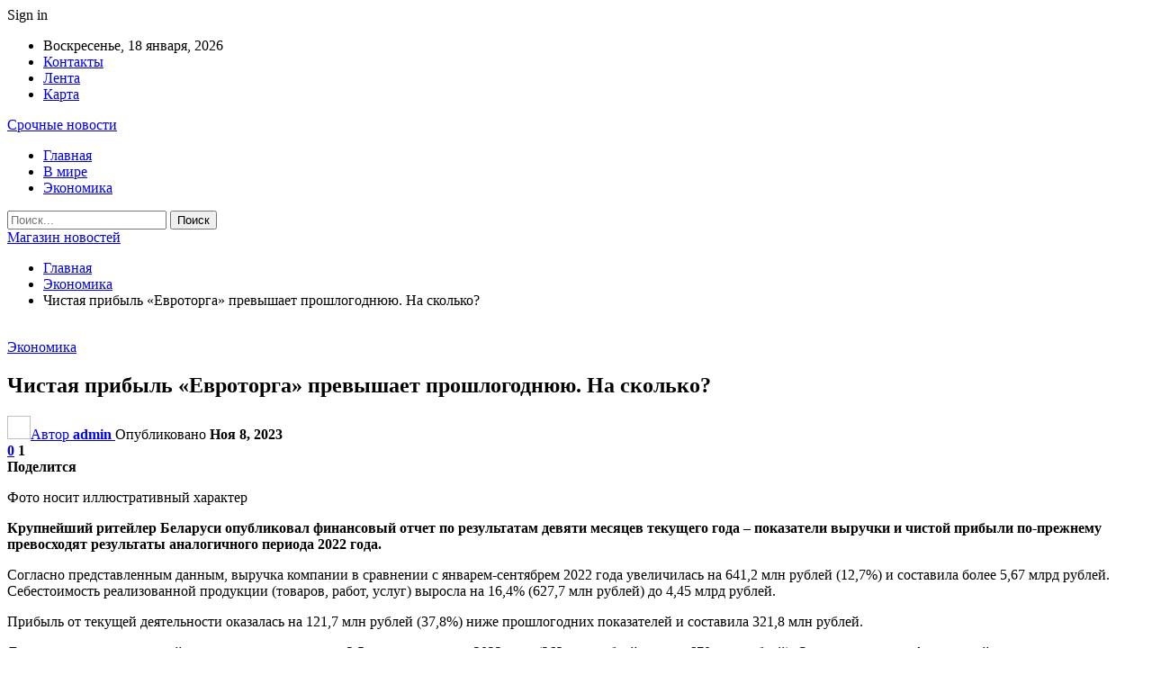

--- FILE ---
content_type: text/html; charset=UTF-8
request_url: https://ufoshop.by/ekonomika/chistaya-pribyl-evrotorga-prevyshaet-proshlogodnyuyu-na-skolko.html
body_size: 27155
content:
	<!DOCTYPE html>
		<!--[if IE 8]>
	<html class="ie ie8" dir="ltr" lang="ru-RU" prefix="og: https://ogp.me/ns#"> <![endif]-->
	<!--[if IE 9]>
	<html class="ie ie9" dir="ltr" lang="ru-RU" prefix="og: https://ogp.me/ns#"> <![endif]-->
	<!--[if gt IE 9]><!-->
<html dir="ltr" lang="ru-RU" prefix="og: https://ogp.me/ns#"> <!--<![endif]-->
	<head>
				<meta charset="UTF-8">
		<meta http-equiv="X-UA-Compatible" content="IE=edge">
		<meta name="viewport" content="width=device-width, initial-scale=1.0">
		<link rel="pingback" href="https://ufoshop.by/xmlrpc.php"/>

		<title>Чистая прибыль «Евроторга» превышает прошлогоднюю. На сколько? | Магазин новостей</title>

		<!-- All in One SEO 4.9.2 - aioseo.com -->
	<meta name="description" content="Фото носит иллюстративный характер Крупнейший ритейлер Беларуси опубликовал финансовый отчет по результатам девяти месяцев текущего года – показатели выручки и чистой прибыли по-прежнему превосходят результаты аналогичного периода 2022 года. Согласно представленным данным, выручка компании в сравнении с январем-сентябрем 2022 года увеличилась на 641,2 млн рублей (12,7%) и составила более 5,67 млрд рублей. Себестоимость реализованной продукции" />
	<meta name="robots" content="max-snippet:-1, max-image-preview:large, max-video-preview:-1" />
	<meta name="author" content="admin"/>
	<meta name="keywords" content="#беларусь,#евроопт" />
	<link rel="canonical" href="https://ufoshop.by/ekonomika/chistaya-pribyl-evrotorga-prevyshaet-proshlogodnyuyu-na-skolko.html" />
	<meta name="generator" content="All in One SEO (AIOSEO) 4.9.2" />
		<meta property="og:locale" content="ru_RU" />
		<meta property="og:site_name" content="Магазин новостей |" />
		<meta property="og:type" content="article" />
		<meta property="og:title" content="Чистая прибыль «Евроторга» превышает прошлогоднюю. На сколько? | Магазин новостей" />
		<meta property="og:description" content="Фото носит иллюстративный характер Крупнейший ритейлер Беларуси опубликовал финансовый отчет по результатам девяти месяцев текущего года – показатели выручки и чистой прибыли по-прежнему превосходят результаты аналогичного периода 2022 года. Согласно представленным данным, выручка компании в сравнении с январем-сентябрем 2022 года увеличилась на 641,2 млн рублей (12,7%) и составила более 5,67 млрд рублей. Себестоимость реализованной продукции" />
		<meta property="og:url" content="https://ufoshop.by/ekonomika/chistaya-pribyl-evrotorga-prevyshaet-proshlogodnyuyu-na-skolko.html" />
		<meta property="article:published_time" content="2023-11-08T11:47:18+00:00" />
		<meta property="article:modified_time" content="2023-11-08T11:47:18+00:00" />
		<meta name="twitter:card" content="summary" />
		<meta name="twitter:title" content="Чистая прибыль «Евроторга» превышает прошлогоднюю. На сколько? | Магазин новостей" />
		<meta name="twitter:description" content="Фото носит иллюстративный характер Крупнейший ритейлер Беларуси опубликовал финансовый отчет по результатам девяти месяцев текущего года – показатели выручки и чистой прибыли по-прежнему превосходят результаты аналогичного периода 2022 года. Согласно представленным данным, выручка компании в сравнении с январем-сентябрем 2022 года увеличилась на 641,2 млн рублей (12,7%) и составила более 5,67 млрд рублей. Себестоимость реализованной продукции" />
		<script type="application/ld+json" class="aioseo-schema">
			{"@context":"https:\/\/schema.org","@graph":[{"@type":"Article","@id":"https:\/\/ufoshop.by\/ekonomika\/chistaya-pribyl-evrotorga-prevyshaet-proshlogodnyuyu-na-skolko.html#article","name":"\u0427\u0438\u0441\u0442\u0430\u044f \u043f\u0440\u0438\u0431\u044b\u043b\u044c \u00ab\u0415\u0432\u0440\u043e\u0442\u043e\u0440\u0433\u0430\u00bb \u043f\u0440\u0435\u0432\u044b\u0448\u0430\u0435\u0442 \u043f\u0440\u043e\u0448\u043b\u043e\u0433\u043e\u0434\u043d\u044e\u044e. \u041d\u0430 \u0441\u043a\u043e\u043b\u044c\u043a\u043e? | \u041c\u0430\u0433\u0430\u0437\u0438\u043d \u043d\u043e\u0432\u043e\u0441\u0442\u0435\u0439","headline":"\u0427\u0438\u0441\u0442\u0430\u044f \u043f\u0440\u0438\u0431\u044b\u043b\u044c \u00ab\u0415\u0432\u0440\u043e\u0442\u043e\u0440\u0433\u0430\u00bb \u043f\u0440\u0435\u0432\u044b\u0448\u0430\u0435\u0442 \u043f\u0440\u043e\u0448\u043b\u043e\u0433\u043e\u0434\u043d\u044e\u044e. \u041d\u0430 \u0441\u043a\u043e\u043b\u044c\u043a\u043e?","author":{"@id":"https:\/\/ufoshop.by\/author\/admin#author"},"publisher":{"@id":"https:\/\/ufoshop.by\/#organization"},"image":{"@type":"ImageObject","url":"https:\/\/ufoshop.by\/wp-content\/uploads\/2023\/11\/31bad8d7ce462d5738bfbfe52faeeaeb.jpg","width":600,"height":450},"datePublished":"2023-11-08T14:47:17+03:00","dateModified":"2023-11-08T14:47:17+03:00","inLanguage":"ru-RU","mainEntityOfPage":{"@id":"https:\/\/ufoshop.by\/ekonomika\/chistaya-pribyl-evrotorga-prevyshaet-proshlogodnyuyu-na-skolko.html#webpage"},"isPartOf":{"@id":"https:\/\/ufoshop.by\/ekonomika\/chistaya-pribyl-evrotorga-prevyshaet-proshlogodnyuyu-na-skolko.html#webpage"},"articleSection":"\u042d\u043a\u043e\u043d\u043e\u043c\u0438\u043a\u0430, #\u0431\u0435\u043b\u0430\u0440\u0443\u0441\u044c, #\u0435\u0432\u0440\u043e\u043e\u043f\u0442"},{"@type":"BreadcrumbList","@id":"https:\/\/ufoshop.by\/ekonomika\/chistaya-pribyl-evrotorga-prevyshaet-proshlogodnyuyu-na-skolko.html#breadcrumblist","itemListElement":[{"@type":"ListItem","@id":"https:\/\/ufoshop.by#listItem","position":1,"name":"\u0413\u043b\u0430\u0432\u043d\u0430\u044f","item":"https:\/\/ufoshop.by","nextItem":{"@type":"ListItem","@id":"https:\/\/ufoshop.by\/category\/ekonomika#listItem","name":"\u042d\u043a\u043e\u043d\u043e\u043c\u0438\u043a\u0430"}},{"@type":"ListItem","@id":"https:\/\/ufoshop.by\/category\/ekonomika#listItem","position":2,"name":"\u042d\u043a\u043e\u043d\u043e\u043c\u0438\u043a\u0430","item":"https:\/\/ufoshop.by\/category\/ekonomika","nextItem":{"@type":"ListItem","@id":"https:\/\/ufoshop.by\/ekonomika\/chistaya-pribyl-evrotorga-prevyshaet-proshlogodnyuyu-na-skolko.html#listItem","name":"\u0427\u0438\u0441\u0442\u0430\u044f \u043f\u0440\u0438\u0431\u044b\u043b\u044c \u00ab\u0415\u0432\u0440\u043e\u0442\u043e\u0440\u0433\u0430\u00bb \u043f\u0440\u0435\u0432\u044b\u0448\u0430\u0435\u0442 \u043f\u0440\u043e\u0448\u043b\u043e\u0433\u043e\u0434\u043d\u044e\u044e. \u041d\u0430 \u0441\u043a\u043e\u043b\u044c\u043a\u043e?"},"previousItem":{"@type":"ListItem","@id":"https:\/\/ufoshop.by#listItem","name":"\u0413\u043b\u0430\u0432\u043d\u0430\u044f"}},{"@type":"ListItem","@id":"https:\/\/ufoshop.by\/ekonomika\/chistaya-pribyl-evrotorga-prevyshaet-proshlogodnyuyu-na-skolko.html#listItem","position":3,"name":"\u0427\u0438\u0441\u0442\u0430\u044f \u043f\u0440\u0438\u0431\u044b\u043b\u044c \u00ab\u0415\u0432\u0440\u043e\u0442\u043e\u0440\u0433\u0430\u00bb \u043f\u0440\u0435\u0432\u044b\u0448\u0430\u0435\u0442 \u043f\u0440\u043e\u0448\u043b\u043e\u0433\u043e\u0434\u043d\u044e\u044e. \u041d\u0430 \u0441\u043a\u043e\u043b\u044c\u043a\u043e?","previousItem":{"@type":"ListItem","@id":"https:\/\/ufoshop.by\/category\/ekonomika#listItem","name":"\u042d\u043a\u043e\u043d\u043e\u043c\u0438\u043a\u0430"}}]},{"@type":"Organization","@id":"https:\/\/ufoshop.by\/#organization","name":"\u041c\u0430\u0433\u0430\u0437\u0438\u043d \u043d\u043e\u0432\u043e\u0441\u0442\u0435\u0439","url":"https:\/\/ufoshop.by\/"},{"@type":"Person","@id":"https:\/\/ufoshop.by\/author\/admin#author","url":"https:\/\/ufoshop.by\/author\/admin","name":"admin","image":{"@type":"ImageObject","@id":"https:\/\/ufoshop.by\/ekonomika\/chistaya-pribyl-evrotorga-prevyshaet-proshlogodnyuyu-na-skolko.html#authorImage","url":"https:\/\/secure.gravatar.com\/avatar\/312cdcf38b28165683a140e612e3f9539f86d26244a3dfc71ba6b2cdead2a3eb?s=96&d=mm&r=g","width":96,"height":96,"caption":"admin"}},{"@type":"WebPage","@id":"https:\/\/ufoshop.by\/ekonomika\/chistaya-pribyl-evrotorga-prevyshaet-proshlogodnyuyu-na-skolko.html#webpage","url":"https:\/\/ufoshop.by\/ekonomika\/chistaya-pribyl-evrotorga-prevyshaet-proshlogodnyuyu-na-skolko.html","name":"\u0427\u0438\u0441\u0442\u0430\u044f \u043f\u0440\u0438\u0431\u044b\u043b\u044c \u00ab\u0415\u0432\u0440\u043e\u0442\u043e\u0440\u0433\u0430\u00bb \u043f\u0440\u0435\u0432\u044b\u0448\u0430\u0435\u0442 \u043f\u0440\u043e\u0448\u043b\u043e\u0433\u043e\u0434\u043d\u044e\u044e. \u041d\u0430 \u0441\u043a\u043e\u043b\u044c\u043a\u043e? | \u041c\u0430\u0433\u0430\u0437\u0438\u043d \u043d\u043e\u0432\u043e\u0441\u0442\u0435\u0439","description":"\u0424\u043e\u0442\u043e \u043d\u043e\u0441\u0438\u0442 \u0438\u043b\u043b\u044e\u0441\u0442\u0440\u0430\u0442\u0438\u0432\u043d\u044b\u0439 \u0445\u0430\u0440\u0430\u043a\u0442\u0435\u0440 \u041a\u0440\u0443\u043f\u043d\u0435\u0439\u0448\u0438\u0439 \u0440\u0438\u0442\u0435\u0439\u043b\u0435\u0440 \u0411\u0435\u043b\u0430\u0440\u0443\u0441\u0438 \u043e\u043f\u0443\u0431\u043b\u0438\u043a\u043e\u0432\u0430\u043b \u0444\u0438\u043d\u0430\u043d\u0441\u043e\u0432\u044b\u0439 \u043e\u0442\u0447\u0435\u0442 \u043f\u043e \u0440\u0435\u0437\u0443\u043b\u044c\u0442\u0430\u0442\u0430\u043c \u0434\u0435\u0432\u044f\u0442\u0438 \u043c\u0435\u0441\u044f\u0446\u0435\u0432 \u0442\u0435\u043a\u0443\u0449\u0435\u0433\u043e \u0433\u043e\u0434\u0430 \u2013 \u043f\u043e\u043a\u0430\u0437\u0430\u0442\u0435\u043b\u0438 \u0432\u044b\u0440\u0443\u0447\u043a\u0438 \u0438 \u0447\u0438\u0441\u0442\u043e\u0439 \u043f\u0440\u0438\u0431\u044b\u043b\u0438 \u043f\u043e-\u043f\u0440\u0435\u0436\u043d\u0435\u043c\u0443 \u043f\u0440\u0435\u0432\u043e\u0441\u0445\u043e\u0434\u044f\u0442 \u0440\u0435\u0437\u0443\u043b\u044c\u0442\u0430\u0442\u044b \u0430\u043d\u0430\u043b\u043e\u0433\u0438\u0447\u043d\u043e\u0433\u043e \u043f\u0435\u0440\u0438\u043e\u0434\u0430 2022 \u0433\u043e\u0434\u0430. \u0421\u043e\u0433\u043b\u0430\u0441\u043d\u043e \u043f\u0440\u0435\u0434\u0441\u0442\u0430\u0432\u043b\u0435\u043d\u043d\u044b\u043c \u0434\u0430\u043d\u043d\u044b\u043c, \u0432\u044b\u0440\u0443\u0447\u043a\u0430 \u043a\u043e\u043c\u043f\u0430\u043d\u0438\u0438 \u0432 \u0441\u0440\u0430\u0432\u043d\u0435\u043d\u0438\u0438 \u0441 \u044f\u043d\u0432\u0430\u0440\u0435\u043c-\u0441\u0435\u043d\u0442\u044f\u0431\u0440\u0435\u043c 2022 \u0433\u043e\u0434\u0430 \u0443\u0432\u0435\u043b\u0438\u0447\u0438\u043b\u0430\u0441\u044c \u043d\u0430 641,2 \u043c\u043b\u043d \u0440\u0443\u0431\u043b\u0435\u0439 (12,7%) \u0438 \u0441\u043e\u0441\u0442\u0430\u0432\u0438\u043b\u0430 \u0431\u043e\u043b\u0435\u0435 5,67 \u043c\u043b\u0440\u0434 \u0440\u0443\u0431\u043b\u0435\u0439. \u0421\u0435\u0431\u0435\u0441\u0442\u043e\u0438\u043c\u043e\u0441\u0442\u044c \u0440\u0435\u0430\u043b\u0438\u0437\u043e\u0432\u0430\u043d\u043d\u043e\u0439 \u043f\u0440\u043e\u0434\u0443\u043a\u0446\u0438\u0438","inLanguage":"ru-RU","isPartOf":{"@id":"https:\/\/ufoshop.by\/#website"},"breadcrumb":{"@id":"https:\/\/ufoshop.by\/ekonomika\/chistaya-pribyl-evrotorga-prevyshaet-proshlogodnyuyu-na-skolko.html#breadcrumblist"},"author":{"@id":"https:\/\/ufoshop.by\/author\/admin#author"},"creator":{"@id":"https:\/\/ufoshop.by\/author\/admin#author"},"image":{"@type":"ImageObject","url":"https:\/\/ufoshop.by\/wp-content\/uploads\/2023\/11\/31bad8d7ce462d5738bfbfe52faeeaeb.jpg","@id":"https:\/\/ufoshop.by\/ekonomika\/chistaya-pribyl-evrotorga-prevyshaet-proshlogodnyuyu-na-skolko.html\/#mainImage","width":600,"height":450},"primaryImageOfPage":{"@id":"https:\/\/ufoshop.by\/ekonomika\/chistaya-pribyl-evrotorga-prevyshaet-proshlogodnyuyu-na-skolko.html#mainImage"},"datePublished":"2023-11-08T14:47:17+03:00","dateModified":"2023-11-08T14:47:17+03:00"},{"@type":"WebSite","@id":"https:\/\/ufoshop.by\/#website","url":"https:\/\/ufoshop.by\/","name":"\u041c\u0430\u0433\u0430\u0437\u0438\u043d \u043d\u043e\u0432\u043e\u0441\u0442\u0435\u0439","inLanguage":"ru-RU","publisher":{"@id":"https:\/\/ufoshop.by\/#organization"}}]}
		</script>
		<!-- All in One SEO -->


<!-- Better Open Graph, Schema.org & Twitter Integration -->
<meta property="og:locale" content="ru_ru"/>
<meta property="og:site_name" content="Магазин новостей"/>
<meta property="og:url" content="https://ufoshop.by/ekonomika/chistaya-pribyl-evrotorga-prevyshaet-proshlogodnyuyu-na-skolko.html"/>
<meta property="og:title" content="Чистая прибыль «Евроторга» превышает прошлогоднюю. На сколько?"/>
<meta property="og:image" content="https://ufoshop.by/wp-content/uploads/2023/11/31bad8d7ce462d5738bfbfe52faeeaeb.jpg"/>
<meta property="article:section" content="Экономика"/>
<meta property="article:tag" content="#евроопт"/>
<meta property="og:description" content="  Фото носит иллюстративный характер    Крупнейший ритейлер Беларуси опубликовал финансовый отчет по результатам девяти месяцев текущего года &ndash; показатели выручки и чистой прибыли по-прежнему превосходят результаты аналогичного периода 2022 год"/>
<meta property="og:type" content="article"/>
<meta name="twitter:card" content="summary"/>
<meta name="twitter:url" content="https://ufoshop.by/ekonomika/chistaya-pribyl-evrotorga-prevyshaet-proshlogodnyuyu-na-skolko.html"/>
<meta name="twitter:title" content="Чистая прибыль «Евроторга» превышает прошлогоднюю. На сколько?"/>
<meta name="twitter:description" content="  Фото носит иллюстративный характер    Крупнейший ритейлер Беларуси опубликовал финансовый отчет по результатам девяти месяцев текущего года &ndash; показатели выручки и чистой прибыли по-прежнему превосходят результаты аналогичного периода 2022 год"/>
<meta name="twitter:image" content="https://ufoshop.by/wp-content/uploads/2023/11/31bad8d7ce462d5738bfbfe52faeeaeb.jpg"/>
<!-- / Better Open Graph, Schema.org & Twitter Integration. -->
<link rel='dns-prefetch' href='//fonts.googleapis.com' />
<link rel="alternate" type="application/rss+xml" title="Магазин новостей &raquo; Лента" href="https://ufoshop.by/feed" />
<link rel="alternate" type="application/rss+xml" title="Магазин новостей &raquo; Лента комментариев" href="https://ufoshop.by/comments/feed" />
<link rel="alternate" type="application/rss+xml" title="Магазин новостей &raquo; Лента комментариев к &laquo;Чистая прибыль «Евроторга» превышает прошлогоднюю. На сколько?&raquo;" href="https://ufoshop.by/ekonomika/chistaya-pribyl-evrotorga-prevyshaet-proshlogodnyuyu-na-skolko.html/feed" />
<link rel="alternate" title="oEmbed (JSON)" type="application/json+oembed" href="https://ufoshop.by/wp-json/oembed/1.0/embed?url=https%3A%2F%2Fufoshop.by%2Fekonomika%2Fchistaya-pribyl-evrotorga-prevyshaet-proshlogodnyuyu-na-skolko.html" />
<link rel="alternate" title="oEmbed (XML)" type="text/xml+oembed" href="https://ufoshop.by/wp-json/oembed/1.0/embed?url=https%3A%2F%2Fufoshop.by%2Fekonomika%2Fchistaya-pribyl-evrotorga-prevyshaet-proshlogodnyuyu-na-skolko.html&#038;format=xml" />
<style id='wp-img-auto-sizes-contain-inline-css' type='text/css'>
img:is([sizes=auto i],[sizes^="auto," i]){contain-intrinsic-size:3000px 1500px}
/*# sourceURL=wp-img-auto-sizes-contain-inline-css */
</style>
<style id='wp-emoji-styles-inline-css' type='text/css'>

	img.wp-smiley, img.emoji {
		display: inline !important;
		border: none !important;
		box-shadow: none !important;
		height: 1em !important;
		width: 1em !important;
		margin: 0 0.07em !important;
		vertical-align: -0.1em !important;
		background: none !important;
		padding: 0 !important;
	}
/*# sourceURL=wp-emoji-styles-inline-css */
</style>
<style id='wp-block-library-inline-css' type='text/css'>
:root{--wp-block-synced-color:#7a00df;--wp-block-synced-color--rgb:122,0,223;--wp-bound-block-color:var(--wp-block-synced-color);--wp-editor-canvas-background:#ddd;--wp-admin-theme-color:#007cba;--wp-admin-theme-color--rgb:0,124,186;--wp-admin-theme-color-darker-10:#006ba1;--wp-admin-theme-color-darker-10--rgb:0,107,160.5;--wp-admin-theme-color-darker-20:#005a87;--wp-admin-theme-color-darker-20--rgb:0,90,135;--wp-admin-border-width-focus:2px}@media (min-resolution:192dpi){:root{--wp-admin-border-width-focus:1.5px}}.wp-element-button{cursor:pointer}:root .has-very-light-gray-background-color{background-color:#eee}:root .has-very-dark-gray-background-color{background-color:#313131}:root .has-very-light-gray-color{color:#eee}:root .has-very-dark-gray-color{color:#313131}:root .has-vivid-green-cyan-to-vivid-cyan-blue-gradient-background{background:linear-gradient(135deg,#00d084,#0693e3)}:root .has-purple-crush-gradient-background{background:linear-gradient(135deg,#34e2e4,#4721fb 50%,#ab1dfe)}:root .has-hazy-dawn-gradient-background{background:linear-gradient(135deg,#faaca8,#dad0ec)}:root .has-subdued-olive-gradient-background{background:linear-gradient(135deg,#fafae1,#67a671)}:root .has-atomic-cream-gradient-background{background:linear-gradient(135deg,#fdd79a,#004a59)}:root .has-nightshade-gradient-background{background:linear-gradient(135deg,#330968,#31cdcf)}:root .has-midnight-gradient-background{background:linear-gradient(135deg,#020381,#2874fc)}:root{--wp--preset--font-size--normal:16px;--wp--preset--font-size--huge:42px}.has-regular-font-size{font-size:1em}.has-larger-font-size{font-size:2.625em}.has-normal-font-size{font-size:var(--wp--preset--font-size--normal)}.has-huge-font-size{font-size:var(--wp--preset--font-size--huge)}.has-text-align-center{text-align:center}.has-text-align-left{text-align:left}.has-text-align-right{text-align:right}.has-fit-text{white-space:nowrap!important}#end-resizable-editor-section{display:none}.aligncenter{clear:both}.items-justified-left{justify-content:flex-start}.items-justified-center{justify-content:center}.items-justified-right{justify-content:flex-end}.items-justified-space-between{justify-content:space-between}.screen-reader-text{border:0;clip-path:inset(50%);height:1px;margin:-1px;overflow:hidden;padding:0;position:absolute;width:1px;word-wrap:normal!important}.screen-reader-text:focus{background-color:#ddd;clip-path:none;color:#444;display:block;font-size:1em;height:auto;left:5px;line-height:normal;padding:15px 23px 14px;text-decoration:none;top:5px;width:auto;z-index:100000}html :where(.has-border-color){border-style:solid}html :where([style*=border-top-color]){border-top-style:solid}html :where([style*=border-right-color]){border-right-style:solid}html :where([style*=border-bottom-color]){border-bottom-style:solid}html :where([style*=border-left-color]){border-left-style:solid}html :where([style*=border-width]){border-style:solid}html :where([style*=border-top-width]){border-top-style:solid}html :where([style*=border-right-width]){border-right-style:solid}html :where([style*=border-bottom-width]){border-bottom-style:solid}html :where([style*=border-left-width]){border-left-style:solid}html :where(img[class*=wp-image-]){height:auto;max-width:100%}:where(figure){margin:0 0 1em}html :where(.is-position-sticky){--wp-admin--admin-bar--position-offset:var(--wp-admin--admin-bar--height,0px)}@media screen and (max-width:600px){html :where(.is-position-sticky){--wp-admin--admin-bar--position-offset:0px}}

/*# sourceURL=wp-block-library-inline-css */
</style><style id='global-styles-inline-css' type='text/css'>
:root{--wp--preset--aspect-ratio--square: 1;--wp--preset--aspect-ratio--4-3: 4/3;--wp--preset--aspect-ratio--3-4: 3/4;--wp--preset--aspect-ratio--3-2: 3/2;--wp--preset--aspect-ratio--2-3: 2/3;--wp--preset--aspect-ratio--16-9: 16/9;--wp--preset--aspect-ratio--9-16: 9/16;--wp--preset--color--black: #000000;--wp--preset--color--cyan-bluish-gray: #abb8c3;--wp--preset--color--white: #ffffff;--wp--preset--color--pale-pink: #f78da7;--wp--preset--color--vivid-red: #cf2e2e;--wp--preset--color--luminous-vivid-orange: #ff6900;--wp--preset--color--luminous-vivid-amber: #fcb900;--wp--preset--color--light-green-cyan: #7bdcb5;--wp--preset--color--vivid-green-cyan: #00d084;--wp--preset--color--pale-cyan-blue: #8ed1fc;--wp--preset--color--vivid-cyan-blue: #0693e3;--wp--preset--color--vivid-purple: #9b51e0;--wp--preset--gradient--vivid-cyan-blue-to-vivid-purple: linear-gradient(135deg,rgb(6,147,227) 0%,rgb(155,81,224) 100%);--wp--preset--gradient--light-green-cyan-to-vivid-green-cyan: linear-gradient(135deg,rgb(122,220,180) 0%,rgb(0,208,130) 100%);--wp--preset--gradient--luminous-vivid-amber-to-luminous-vivid-orange: linear-gradient(135deg,rgb(252,185,0) 0%,rgb(255,105,0) 100%);--wp--preset--gradient--luminous-vivid-orange-to-vivid-red: linear-gradient(135deg,rgb(255,105,0) 0%,rgb(207,46,46) 100%);--wp--preset--gradient--very-light-gray-to-cyan-bluish-gray: linear-gradient(135deg,rgb(238,238,238) 0%,rgb(169,184,195) 100%);--wp--preset--gradient--cool-to-warm-spectrum: linear-gradient(135deg,rgb(74,234,220) 0%,rgb(151,120,209) 20%,rgb(207,42,186) 40%,rgb(238,44,130) 60%,rgb(251,105,98) 80%,rgb(254,248,76) 100%);--wp--preset--gradient--blush-light-purple: linear-gradient(135deg,rgb(255,206,236) 0%,rgb(152,150,240) 100%);--wp--preset--gradient--blush-bordeaux: linear-gradient(135deg,rgb(254,205,165) 0%,rgb(254,45,45) 50%,rgb(107,0,62) 100%);--wp--preset--gradient--luminous-dusk: linear-gradient(135deg,rgb(255,203,112) 0%,rgb(199,81,192) 50%,rgb(65,88,208) 100%);--wp--preset--gradient--pale-ocean: linear-gradient(135deg,rgb(255,245,203) 0%,rgb(182,227,212) 50%,rgb(51,167,181) 100%);--wp--preset--gradient--electric-grass: linear-gradient(135deg,rgb(202,248,128) 0%,rgb(113,206,126) 100%);--wp--preset--gradient--midnight: linear-gradient(135deg,rgb(2,3,129) 0%,rgb(40,116,252) 100%);--wp--preset--font-size--small: 13px;--wp--preset--font-size--medium: 20px;--wp--preset--font-size--large: 36px;--wp--preset--font-size--x-large: 42px;--wp--preset--spacing--20: 0.44rem;--wp--preset--spacing--30: 0.67rem;--wp--preset--spacing--40: 1rem;--wp--preset--spacing--50: 1.5rem;--wp--preset--spacing--60: 2.25rem;--wp--preset--spacing--70: 3.38rem;--wp--preset--spacing--80: 5.06rem;--wp--preset--shadow--natural: 6px 6px 9px rgba(0, 0, 0, 0.2);--wp--preset--shadow--deep: 12px 12px 50px rgba(0, 0, 0, 0.4);--wp--preset--shadow--sharp: 6px 6px 0px rgba(0, 0, 0, 0.2);--wp--preset--shadow--outlined: 6px 6px 0px -3px rgb(255, 255, 255), 6px 6px rgb(0, 0, 0);--wp--preset--shadow--crisp: 6px 6px 0px rgb(0, 0, 0);}:where(.is-layout-flex){gap: 0.5em;}:where(.is-layout-grid){gap: 0.5em;}body .is-layout-flex{display: flex;}.is-layout-flex{flex-wrap: wrap;align-items: center;}.is-layout-flex > :is(*, div){margin: 0;}body .is-layout-grid{display: grid;}.is-layout-grid > :is(*, div){margin: 0;}:where(.wp-block-columns.is-layout-flex){gap: 2em;}:where(.wp-block-columns.is-layout-grid){gap: 2em;}:where(.wp-block-post-template.is-layout-flex){gap: 1.25em;}:where(.wp-block-post-template.is-layout-grid){gap: 1.25em;}.has-black-color{color: var(--wp--preset--color--black) !important;}.has-cyan-bluish-gray-color{color: var(--wp--preset--color--cyan-bluish-gray) !important;}.has-white-color{color: var(--wp--preset--color--white) !important;}.has-pale-pink-color{color: var(--wp--preset--color--pale-pink) !important;}.has-vivid-red-color{color: var(--wp--preset--color--vivid-red) !important;}.has-luminous-vivid-orange-color{color: var(--wp--preset--color--luminous-vivid-orange) !important;}.has-luminous-vivid-amber-color{color: var(--wp--preset--color--luminous-vivid-amber) !important;}.has-light-green-cyan-color{color: var(--wp--preset--color--light-green-cyan) !important;}.has-vivid-green-cyan-color{color: var(--wp--preset--color--vivid-green-cyan) !important;}.has-pale-cyan-blue-color{color: var(--wp--preset--color--pale-cyan-blue) !important;}.has-vivid-cyan-blue-color{color: var(--wp--preset--color--vivid-cyan-blue) !important;}.has-vivid-purple-color{color: var(--wp--preset--color--vivid-purple) !important;}.has-black-background-color{background-color: var(--wp--preset--color--black) !important;}.has-cyan-bluish-gray-background-color{background-color: var(--wp--preset--color--cyan-bluish-gray) !important;}.has-white-background-color{background-color: var(--wp--preset--color--white) !important;}.has-pale-pink-background-color{background-color: var(--wp--preset--color--pale-pink) !important;}.has-vivid-red-background-color{background-color: var(--wp--preset--color--vivid-red) !important;}.has-luminous-vivid-orange-background-color{background-color: var(--wp--preset--color--luminous-vivid-orange) !important;}.has-luminous-vivid-amber-background-color{background-color: var(--wp--preset--color--luminous-vivid-amber) !important;}.has-light-green-cyan-background-color{background-color: var(--wp--preset--color--light-green-cyan) !important;}.has-vivid-green-cyan-background-color{background-color: var(--wp--preset--color--vivid-green-cyan) !important;}.has-pale-cyan-blue-background-color{background-color: var(--wp--preset--color--pale-cyan-blue) !important;}.has-vivid-cyan-blue-background-color{background-color: var(--wp--preset--color--vivid-cyan-blue) !important;}.has-vivid-purple-background-color{background-color: var(--wp--preset--color--vivid-purple) !important;}.has-black-border-color{border-color: var(--wp--preset--color--black) !important;}.has-cyan-bluish-gray-border-color{border-color: var(--wp--preset--color--cyan-bluish-gray) !important;}.has-white-border-color{border-color: var(--wp--preset--color--white) !important;}.has-pale-pink-border-color{border-color: var(--wp--preset--color--pale-pink) !important;}.has-vivid-red-border-color{border-color: var(--wp--preset--color--vivid-red) !important;}.has-luminous-vivid-orange-border-color{border-color: var(--wp--preset--color--luminous-vivid-orange) !important;}.has-luminous-vivid-amber-border-color{border-color: var(--wp--preset--color--luminous-vivid-amber) !important;}.has-light-green-cyan-border-color{border-color: var(--wp--preset--color--light-green-cyan) !important;}.has-vivid-green-cyan-border-color{border-color: var(--wp--preset--color--vivid-green-cyan) !important;}.has-pale-cyan-blue-border-color{border-color: var(--wp--preset--color--pale-cyan-blue) !important;}.has-vivid-cyan-blue-border-color{border-color: var(--wp--preset--color--vivid-cyan-blue) !important;}.has-vivid-purple-border-color{border-color: var(--wp--preset--color--vivid-purple) !important;}.has-vivid-cyan-blue-to-vivid-purple-gradient-background{background: var(--wp--preset--gradient--vivid-cyan-blue-to-vivid-purple) !important;}.has-light-green-cyan-to-vivid-green-cyan-gradient-background{background: var(--wp--preset--gradient--light-green-cyan-to-vivid-green-cyan) !important;}.has-luminous-vivid-amber-to-luminous-vivid-orange-gradient-background{background: var(--wp--preset--gradient--luminous-vivid-amber-to-luminous-vivid-orange) !important;}.has-luminous-vivid-orange-to-vivid-red-gradient-background{background: var(--wp--preset--gradient--luminous-vivid-orange-to-vivid-red) !important;}.has-very-light-gray-to-cyan-bluish-gray-gradient-background{background: var(--wp--preset--gradient--very-light-gray-to-cyan-bluish-gray) !important;}.has-cool-to-warm-spectrum-gradient-background{background: var(--wp--preset--gradient--cool-to-warm-spectrum) !important;}.has-blush-light-purple-gradient-background{background: var(--wp--preset--gradient--blush-light-purple) !important;}.has-blush-bordeaux-gradient-background{background: var(--wp--preset--gradient--blush-bordeaux) !important;}.has-luminous-dusk-gradient-background{background: var(--wp--preset--gradient--luminous-dusk) !important;}.has-pale-ocean-gradient-background{background: var(--wp--preset--gradient--pale-ocean) !important;}.has-electric-grass-gradient-background{background: var(--wp--preset--gradient--electric-grass) !important;}.has-midnight-gradient-background{background: var(--wp--preset--gradient--midnight) !important;}.has-small-font-size{font-size: var(--wp--preset--font-size--small) !important;}.has-medium-font-size{font-size: var(--wp--preset--font-size--medium) !important;}.has-large-font-size{font-size: var(--wp--preset--font-size--large) !important;}.has-x-large-font-size{font-size: var(--wp--preset--font-size--x-large) !important;}
/*# sourceURL=global-styles-inline-css */
</style>

<style id='classic-theme-styles-inline-css' type='text/css'>
/*! This file is auto-generated */
.wp-block-button__link{color:#fff;background-color:#32373c;border-radius:9999px;box-shadow:none;text-decoration:none;padding:calc(.667em + 2px) calc(1.333em + 2px);font-size:1.125em}.wp-block-file__button{background:#32373c;color:#fff;text-decoration:none}
/*# sourceURL=/wp-includes/css/classic-themes.min.css */
</style>
<link rel='stylesheet' id='contact-form-7-css' href='https://ufoshop.by/wp-content/plugins/contact-form-7/includes/css/styles.css?ver=6.1.4' type='text/css' media='all' />
<link rel='stylesheet' id='bf-slick-css' href='https://ufoshop.by/wp-content/themes/publisher/includes/libs/better-framework/assets/css/slick.min.css?ver=3.10.22' type='text/css' media='all' />
<link rel='stylesheet' id='pretty-photo-css' href='https://ufoshop.by/wp-content/themes/publisher/includes/libs/better-framework/assets/css/pretty-photo.min.css?ver=3.10.22' type='text/css' media='all' />
<link rel='stylesheet' id='bs-icons-css' href='https://ufoshop.by/wp-content/themes/publisher/includes/libs/better-framework/assets/css/bs-icons.css?ver=3.10.22' type='text/css' media='all' />
<link rel='stylesheet' id='theme-libs-css' href='https://ufoshop.by/wp-content/themes/publisher/css/theme-libs.min.css?ver=7.7.0' type='text/css' media='all' />
<link rel='stylesheet' id='fontawesome-css' href='https://ufoshop.by/wp-content/themes/publisher/includes/libs/better-framework/assets/css/font-awesome.min.css?ver=3.10.22' type='text/css' media='all' />
<link rel='stylesheet' id='publisher-css' href='https://ufoshop.by/wp-content/themes/publisher/style-7.7.0.min.css?ver=7.7.0' type='text/css' media='all' />
<link rel='stylesheet' id='better-framework-main-fonts-css' href='https://fonts.googleapis.com/css?family=Roboto:400,500,400italic&#038;subset=greek' type='text/css' media='all' />
<script type="text/javascript" src="https://ufoshop.by/wp-includes/js/jquery/jquery.min.js?ver=3.7.1" id="jquery-core-js"></script>
<script type="text/javascript" src="https://ufoshop.by/wp-includes/js/jquery/jquery-migrate.min.js?ver=3.4.1" id="jquery-migrate-js"></script>
<link rel="https://api.w.org/" href="https://ufoshop.by/wp-json/" /><link rel="alternate" title="JSON" type="application/json" href="https://ufoshop.by/wp-json/wp/v2/posts/25568" /><link rel="EditURI" type="application/rsd+xml" title="RSD" href="https://ufoshop.by/xmlrpc.php?rsd" />
<meta name="generator" content="WordPress 6.9" />
<link rel='shortlink' href='https://ufoshop.by/?p=25568' />
			<link rel="amphtml" href="https://ufoshop.by/amp/ekonomika/chistaya-pribyl-evrotorga-prevyshaet-proshlogodnyuyu-na-skolko.html"/>
			<script type="application/ld+json">{
    "@context": "http:\/\/schema.org\/",
    "@type": "Organization",
    "@id": "#organization",
    "url": "https:\/\/ufoshop.by\/",
    "name": "\u041c\u0430\u0433\u0430\u0437\u0438\u043d \u043d\u043e\u0432\u043e\u0441\u0442\u0435\u0439",
    "description": ""
}</script>
<script type="application/ld+json">{
    "@context": "http:\/\/schema.org\/",
    "@type": "WebSite",
    "name": "\u041c\u0430\u0433\u0430\u0437\u0438\u043d \u043d\u043e\u0432\u043e\u0441\u0442\u0435\u0439",
    "alternateName": "",
    "url": "https:\/\/ufoshop.by\/"
}</script>
<script type="application/ld+json">{
    "@context": "http:\/\/schema.org\/",
    "@type": "BlogPosting",
    "headline": "\u0427\u0438\u0441\u0442\u0430\u044f \u043f\u0440\u0438\u0431\u044b\u043b\u044c \u00ab\u0415\u0432\u0440\u043e\u0442\u043e\u0440\u0433\u0430\u00bb \u043f\u0440\u0435\u0432\u044b\u0448\u0430\u0435\u0442 \u043f\u0440\u043e\u0448\u043b\u043e\u0433\u043e\u0434\u043d\u044e\u044e. \u041d\u0430 \u0441\u043a\u043e\u043b\u044c\u043a\u043e?",
    "description": "  \u0424\u043e\u0442\u043e \u043d\u043e\u0441\u0438\u0442 \u0438\u043b\u043b\u044e\u0441\u0442\u0440\u0430\u0442\u0438\u0432\u043d\u044b\u0439 \u0445\u0430\u0440\u0430\u043a\u0442\u0435\u0440    \u041a\u0440\u0443\u043f\u043d\u0435\u0439\u0448\u0438\u0439 \u0440\u0438\u0442\u0435\u0439\u043b\u0435\u0440 \u0411\u0435\u043b\u0430\u0440\u0443\u0441\u0438 \u043e\u043f\u0443\u0431\u043b\u0438\u043a\u043e\u0432\u0430\u043b \u0444\u0438\u043d\u0430\u043d\u0441\u043e\u0432\u044b\u0439 \u043e\u0442\u0447\u0435\u0442 \u043f\u043e \u0440\u0435\u0437\u0443\u043b\u044c\u0442\u0430\u0442\u0430\u043c \u0434\u0435\u0432\u044f\u0442\u0438 \u043c\u0435\u0441\u044f\u0446\u0435\u0432 \u0442\u0435\u043a\u0443\u0449\u0435\u0433\u043e \u0433\u043e\u0434\u0430 &ndash; \u043f\u043e\u043a\u0430\u0437\u0430\u0442\u0435\u043b\u0438 \u0432\u044b\u0440\u0443\u0447\u043a\u0438 \u0438 \u0447\u0438\u0441\u0442\u043e\u0439 \u043f\u0440\u0438\u0431\u044b\u043b\u0438 \u043f\u043e-\u043f\u0440\u0435\u0436\u043d\u0435\u043c\u0443 \u043f\u0440\u0435\u0432\u043e\u0441\u0445\u043e\u0434\u044f\u0442 \u0440\u0435\u0437\u0443\u043b\u044c\u0442\u0430\u0442\u044b \u0430\u043d\u0430\u043b\u043e\u0433\u0438\u0447\u043d\u043e\u0433\u043e \u043f\u0435\u0440\u0438\u043e\u0434\u0430 2022 \u0433\u043e\u0434",
    "datePublished": "2023-11-08",
    "dateModified": "2023-11-08",
    "author": {
        "@type": "Person",
        "@id": "#person-admin",
        "name": "admin"
    },
    "image": {
        "@type": "ImageObject",
        "url": "https:\/\/ufoshop.by\/wp-content\/uploads\/2023\/11\/31bad8d7ce462d5738bfbfe52faeeaeb.jpg",
        "width": 600,
        "height": 450
    },
    "interactionStatistic": [
        {
            "@type": "InteractionCounter",
            "interactionType": "http:\/\/schema.org\/CommentAction",
            "userInteractionCount": "0"
        }
    ],
    "publisher": {
        "@id": "#organization"
    },
    "mainEntityOfPage": "https:\/\/ufoshop.by\/ekonomika\/chistaya-pribyl-evrotorga-prevyshaet-proshlogodnyuyu-na-skolko.html"
}</script>
<link rel='stylesheet' id='7.7.0-1761834876' href='https://ufoshop.by/wp-content/bs-booster-cache/8f0c34d626ca8867be652c2839d70f8e.css' type='text/css' media='all' />
<link rel="icon" href="https://ufoshop.by/wp-content/uploads/2022/07/cropped-u-32x32.png" sizes="32x32" />
<link rel="icon" href="https://ufoshop.by/wp-content/uploads/2022/07/cropped-u-192x192.png" sizes="192x192" />
<link rel="apple-touch-icon" href="https://ufoshop.by/wp-content/uploads/2022/07/cropped-u-180x180.png" />
<meta name="msapplication-TileImage" content="https://ufoshop.by/wp-content/uploads/2022/07/cropped-u-270x270.png" />
	</head>

<body class="wp-singular post-template-default single single-post postid-25568 single-format-standard wp-theme-publisher bs-theme bs-publisher bs-publisher-clean-magazine active-light-box active-top-line ltr close-rh page-layout-2-col-right full-width main-menu-sticky-smart active-ajax-search single-prim-cat-18 single-cat-18  bs-ll-a" dir="ltr">
		<div class="main-wrap content-main-wrap">
			<header id="header" class="site-header header-style-2 boxed" itemscope="itemscope" itemtype="https://schema.org/WPHeader">

		<section class="topbar topbar-style-1 hidden-xs hidden-xs">
	<div class="content-wrap">
		<div class="container">
			<div class="topbar-inner clearfix">

									<div class="section-links">
													<a class="topbar-sign-in "
							   data-toggle="modal" data-target="#bsLoginModal">
								<i class="fa fa-user-circle"></i> Sign in							</a>

							<div class="modal sign-in-modal fade" id="bsLoginModal" tabindex="-1" role="dialog"
							     style="display: none">
								<div class="modal-dialog" role="document">
									<div class="modal-content">
											<span class="close-modal" data-dismiss="modal" aria-label="Close"><i
														class="fa fa-close"></i></span>
										<div class="modal-body">
											<div id="form_85472_" class="bs-shortcode bs-login-shortcode ">
		<div class="bs-login bs-type-login"  style="display:none">

					<div class="bs-login-panel bs-login-sign-panel bs-current-login-panel">
								<form name="loginform"
				      action="https://ufoshop.by/wp-login.php" method="post">

					
					<div class="login-header">
						<span class="login-icon fa fa-user-circle main-color"></span>
						<p>Welcome, Login to your account.</p>
					</div>
					
					<div class="login-field login-username">
						<input type="text" name="log" id="form_85472_user_login" class="input"
						       value="" size="20"
						       placeholder="Username or Email..." required/>
					</div>

					<div class="login-field login-password">
						<input type="password" name="pwd" id="form_85472_user_pass"
						       class="input"
						       value="" size="20" placeholder="Password..."
						       required/>
					</div>

					
					<div class="login-field">
						<a href="https://ufoshop.by/wp-login.php?action=lostpassword&redirect_to=https%3A%2F%2Fufoshop.by%2Fekonomika%2Fchistaya-pribyl-evrotorga-prevyshaet-proshlogodnyuyu-na-skolko.html"
						   class="go-reset-panel">Forget password?</a>

													<span class="login-remember">
							<input class="remember-checkbox" name="rememberme" type="checkbox"
							       id="form_85472_rememberme"
							       value="forever"  />
							<label class="remember-label">Remember me</label>
						</span>
											</div>

					
					<div class="login-field login-submit">
						<input type="submit" name="wp-submit"
						       class="button-primary login-btn"
						       value="Log In"/>
						<input type="hidden" name="redirect_to" value="https://ufoshop.by/ekonomika/chistaya-pribyl-evrotorga-prevyshaet-proshlogodnyuyu-na-skolko.html"/>
					</div>

									</form>
			</div>

			<div class="bs-login-panel bs-login-reset-panel">

				<span class="go-login-panel"><i
							class="fa fa-angle-left"></i> Sign in</span>

				<div class="bs-login-reset-panel-inner">
					<div class="login-header">
						<span class="login-icon fa fa-support"></span>
						<p>Recover your password.</p>
						<p>A password will be e-mailed to you.</p>
					</div>
										<form name="lostpasswordform" id="form_85472_lostpasswordform"
					      action="https://ufoshop.by/wp-login.php?action=lostpassword"
					      method="post">

						<div class="login-field reset-username">
							<input type="text" name="user_login" class="input" value=""
							       placeholder="Username or Email..."
							       required/>
						</div>

						
						<div class="login-field reset-submit">

							<input type="hidden" name="redirect_to" value=""/>
							<input type="submit" name="wp-submit" class="login-btn"
							       value="Send My Password"/>

						</div>
					</form>
				</div>
			</div>
			</div>
	</div>
										</div>
									</div>
								</div>
							</div>
												</div>
				
				<div class="section-menu">
						<div id="menu-top" class="menu top-menu-wrapper" role="navigation" itemscope="itemscope" itemtype="https://schema.org/SiteNavigationElement">
		<nav class="top-menu-container">

			<ul id="top-navigation" class="top-menu menu clearfix bsm-pure">
									<li id="topbar-date" class="menu-item menu-item-date">
					<span
						class="topbar-date">Воскресенье, 18 января, 2026</span>
					</li>
					<li id="menu-item-34" class="menu-item menu-item-type-post_type menu-item-object-page better-anim-fade menu-item-34"><a href="https://ufoshop.by/kontakty">Контакты</a></li>
<li id="menu-item-35" class="menu-item menu-item-type-post_type menu-item-object-page better-anim-fade menu-item-35"><a href="https://ufoshop.by/lenta">Лента</a></li>
<li id="menu-item-75" class="menu-item menu-item-type-custom menu-item-object-custom better-anim-fade menu-item-75"><a href="/sitemap.xml">Карта</a></li>
			</ul>

		</nav>
	</div>
				</div>
			</div>
		</div>
	</div>
</section>
		<div class="header-inner">
			<div class="content-wrap">
				<div class="container">
					<div class="row">
						<div class="row-height">
							<div class="logo-col col-xs-12">
								<div class="col-inside">
									<div id="site-branding" class="site-branding">
	<p  id="site-title" class="logo h1 text-logo">
	<a href="https://ufoshop.by/" itemprop="url" rel="home">
		Срочные новости	</a>
</p>
</div><!-- .site-branding -->
								</div>
							</div>
													</div>
					</div>
				</div>
			</div>
		</div>

		<div id="menu-main" class="menu main-menu-wrapper show-search-item menu-actions-btn-width-1" role="navigation" itemscope="itemscope" itemtype="https://schema.org/SiteNavigationElement">
	<div class="main-menu-inner">
		<div class="content-wrap">
			<div class="container">

				<nav class="main-menu-container">
					<ul id="main-navigation" class="main-menu menu bsm-pure clearfix">
						<li id="menu-item-30" class="menu-item menu-item-type-custom menu-item-object-custom menu-item-home better-anim-fade menu-item-30"><a href="https://ufoshop.by/">Главная</a></li>
<li id="menu-item-31" class="menu-item menu-item-type-taxonomy menu-item-object-category menu-term-1 better-anim-fade menu-item-31"><a href="https://ufoshop.by/category/v-mire">В мире</a></li>
<li id="menu-item-74" class="menu-item menu-item-type-taxonomy menu-item-object-category current-post-ancestor current-menu-parent current-post-parent menu-term-18 better-anim-fade menu-item-74"><a href="https://ufoshop.by/category/ekonomika">Экономика</a></li>
					</ul><!-- #main-navigation -->
											<div class="menu-action-buttons width-1">
															<div class="search-container close">
									<span class="search-handler"><i class="fa fa-search"></i></span>

									<div class="search-box clearfix">
										<form role="search" method="get" class="search-form clearfix" action="https://ufoshop.by">
	<input type="search" class="search-field"
	       placeholder="Поиск..."
	       value="" name="s"
	       title="Искать:"
	       autocomplete="off">
	<input type="submit" class="search-submit" value="Поиск">
</form><!-- .search-form -->
									</div>
								</div>
														</div>
										</nav><!-- .main-menu-container -->

			</div>
		</div>
	</div>
</div><!-- .menu -->
	</header><!-- .header -->
	<div class="rh-header clearfix dark deferred-block-exclude">
		<div class="rh-container clearfix">

			<div class="menu-container close">
				<span class="menu-handler"><span class="lines"></span></span>
			</div><!-- .menu-container -->

			<div class="logo-container rh-text-logo">
				<a href="https://ufoshop.by/" itemprop="url" rel="home">
					Магазин новостей				</a>
			</div><!-- .logo-container -->
		</div><!-- .rh-container -->
	</div><!-- .rh-header -->
<nav role="navigation" aria-label="Breadcrumbs" class="bf-breadcrumb clearfix bc-top-style"><div class="container bf-breadcrumb-container"><ul class="bf-breadcrumb-items" itemscope itemtype="http://schema.org/BreadcrumbList"><meta name="numberOfItems" content="3" /><meta name="itemListOrder" content="Ascending" /><li itemprop="itemListElement" itemscope itemtype="http://schema.org/ListItem" class="bf-breadcrumb-item bf-breadcrumb-begin"><a itemprop="item" href="https://ufoshop.by" rel="home"><span itemprop="name">Главная</span></a><meta itemprop="position" content="1" /></li><li itemprop="itemListElement" itemscope itemtype="http://schema.org/ListItem" class="bf-breadcrumb-item"><a itemprop="item" href="https://ufoshop.by/category/ekonomika" ><span itemprop="name">Экономика</span></a><meta itemprop="position" content="2" /></li><li itemprop="itemListElement" itemscope itemtype="http://schema.org/ListItem" class="bf-breadcrumb-item bf-breadcrumb-end"><span itemprop="name">Чистая прибыль «Евроторга» превышает прошлогоднюю. На сколько?</span><meta itemprop="item" content="https://ufoshop.by/ekonomika/chistaya-pribyl-evrotorga-prevyshaet-proshlogodnyuyu-na-skolko.html"/><meta itemprop="position" content="3" /></li></ul></div></nav><div class="content-wrap">
		<main id="content" class="content-container">

		<div class="container layout-2-col layout-2-col-1 layout-right-sidebar layout-bc-before post-template-10">

			<div class="row main-section">
										<div class="col-sm-8 content-column">
							<div class="single-container">
																<article id="post-25568" class="post-25568 post type-post status-publish format-standard has-post-thumbnail  category-ekonomika tag-belarus tag-evroopt single-post-content">
									<div class="single-featured"><a class="post-thumbnail open-lightbox" href="https://ufoshop.by/wp-content/uploads/2023/11/31bad8d7ce462d5738bfbfe52faeeaeb.jpg"><img  alt="" data-src="https://ufoshop.by/wp-content/uploads/2023/11/31bad8d7ce462d5738bfbfe52faeeaeb.jpg">											</a>
											</div>
																		<div class="post-header-inner">
										<div class="post-header-title">
											<div class="term-badges floated"><span class="term-badge term-18"><a href="https://ufoshop.by/category/ekonomika">Экономика</a></span></div>											<h1 class="single-post-title">
												<span class="post-title" itemprop="headline">Чистая прибыль «Евроторга» превышает прошлогоднюю. На сколько?</span>
											</h1>
											<div class="post-meta single-post-meta">
			<a href="https://ufoshop.by/author/admin"
		   title="Обзор Автор статьи"
		   class="post-author-a post-author-avatar">
			<img alt=''  data-src='https://secure.gravatar.com/avatar/312cdcf38b28165683a140e612e3f9539f86d26244a3dfc71ba6b2cdead2a3eb?s=26&d=mm&r=g' class='avatar avatar-26 photo avatar-default' height='26' width='26' /><span class="post-author-name">Автор <b>admin</b></span>		</a>
					<span class="time"><time class="post-published updated"
			                         datetime="2023-11-08T14:47:17+03:00">Опубликовано <b>Ноя 8, 2023</b></time></span>
			</div>
										</div>
									</div>
											<div class="post-share single-post-share top-share clearfix style-1">
			<div class="post-share-btn-group">
				<a href="https://ufoshop.by/ekonomika/chistaya-pribyl-evrotorga-prevyshaet-proshlogodnyuyu-na-skolko.html#respond" class="post-share-btn post-share-btn-comments comments" title="Оставить комментарий дальше: &quot;Чистая прибыль «Евроторга» превышает прошлогоднюю. На сколько?&quot;"><i class="bf-icon fa fa-comments" aria-hidden="true"></i> <b class="number">0</b></a><span class="views post-share-btn post-share-btn-views rank-default" data-bpv-post="25568"><i class="bf-icon  fa fa-eye"></i> <b class="number">1</b></span>			</div>
						<div class="share-handler-wrap ">
				<span class="share-handler post-share-btn rank-default">
					<i class="bf-icon  fa fa-share-alt"></i>						<b class="text">Поделится</b>
										</span>
				<span class="social-item facebook"><a href="https://www.facebook.com/sharer.php?u=https%3A%2F%2Fufoshop.by%2Fekonomika%2Fchistaya-pribyl-evrotorga-prevyshaet-proshlogodnyuyu-na-skolko.html" target="_blank" rel="nofollow noreferrer" class="bs-button-el" onclick="window.open(this.href, 'share-facebook','left=50,top=50,width=600,height=320,toolbar=0'); return false;"><span class="icon"><i class="bf-icon fa fa-facebook"></i></span></a></span><span class="social-item twitter"><a href="https://twitter.com/share?text=Чистая прибыль «Евроторга» превышает прошлогоднюю. На сколько?&url=https%3A%2F%2Fufoshop.by%2Fekonomika%2Fchistaya-pribyl-evrotorga-prevyshaet-proshlogodnyuyu-na-skolko.html" target="_blank" rel="nofollow noreferrer" class="bs-button-el" onclick="window.open(this.href, 'share-twitter','left=50,top=50,width=600,height=320,toolbar=0'); return false;"><span class="icon"><i class="bf-icon fa fa-twitter"></i></span></a></span><span class="social-item google_plus"><a href="https://plus.google.com/share?url=https%3A%2F%2Fufoshop.by%2Fekonomika%2Fchistaya-pribyl-evrotorga-prevyshaet-proshlogodnyuyu-na-skolko.html" target="_blank" rel="nofollow noreferrer" class="bs-button-el" onclick="window.open(this.href, 'share-google_plus','left=50,top=50,width=600,height=320,toolbar=0'); return false;"><span class="icon"><i class="bf-icon fa fa-google"></i></span></a></span><span class="social-item reddit"><a href="https://reddit.com/submit?url=https%3A%2F%2Fufoshop.by%2Fekonomika%2Fchistaya-pribyl-evrotorga-prevyshaet-proshlogodnyuyu-na-skolko.html&title=Чистая прибыль «Евроторга» превышает прошлогоднюю. На сколько?" target="_blank" rel="nofollow noreferrer" class="bs-button-el" onclick="window.open(this.href, 'share-reddit','left=50,top=50,width=600,height=320,toolbar=0'); return false;"><span class="icon"><i class="bf-icon fa fa-reddit-alien"></i></span></a></span><span class="social-item whatsapp"><a href="whatsapp://send?text=Чистая прибыль «Евроторга» превышает прошлогоднюю. На сколько? %0A%0A https%3A%2F%2Fufoshop.by%2Fekonomika%2Fchistaya-pribyl-evrotorga-prevyshaet-proshlogodnyuyu-na-skolko.html" target="_blank" rel="nofollow noreferrer" class="bs-button-el" onclick="window.open(this.href, 'share-whatsapp','left=50,top=50,width=600,height=320,toolbar=0'); return false;"><span class="icon"><i class="bf-icon fa fa-whatsapp"></i></span></a></span><span class="social-item pinterest"><a href="https://pinterest.com/pin/create/button/?url=https%3A%2F%2Fufoshop.by%2Fekonomika%2Fchistaya-pribyl-evrotorga-prevyshaet-proshlogodnyuyu-na-skolko.html&media=https://ufoshop.by/wp-content/uploads/2023/11/31bad8d7ce462d5738bfbfe52faeeaeb.jpg&description=Чистая прибыль «Евроторга» превышает прошлогоднюю. На сколько?" target="_blank" rel="nofollow noreferrer" class="bs-button-el" onclick="window.open(this.href, 'share-pinterest','left=50,top=50,width=600,height=320,toolbar=0'); return false;"><span class="icon"><i class="bf-icon fa fa-pinterest"></i></span></a></span><span class="social-item email"><a href="mailto:?subject=Чистая прибыль «Евроторга» превышает прошлогоднюю. На сколько?&body=https%3A%2F%2Fufoshop.by%2Fekonomika%2Fchistaya-pribyl-evrotorga-prevyshaet-proshlogodnyuyu-na-skolko.html" target="_blank" rel="nofollow noreferrer" class="bs-button-el" onclick="window.open(this.href, 'share-email','left=50,top=50,width=600,height=320,toolbar=0'); return false;"><span class="icon"><i class="bf-icon fa fa-envelope-open"></i></span></a></span></div>		</div>
											<div class="entry-content clearfix single-post-content">
										<p><p></p>
<p>  Фото носит иллюстративный характер</p>
<p><strong>Крупнейший ритейлер Беларуси опубликовал финансовый отчет по результатам девяти месяцев текущего года &ndash; показатели выручки и чистой прибыли по-прежнему превосходят результаты аналогичного периода 2022 года.</strong></p>
<p>Согласно представленным данным, выручка компании в сравнении с январем-сентябрем 2022 года увеличилась на 641,2 млн рублей (12,7%) и составила более 5,67 млрд рублей. Себестоимость реализованной продукции (товаров, работ, услуг) выросла на 16,4% (627,7 млн рублей) до 4,45 млрд рублей.</p>
<p>Прибыль от текущей деятельности оказалась на 121,7 млн рублей (37,8%) ниже прошлогодних показателей и составила 321,8 млн рублей.</p>
<p>Доходы по инвестиционной деятельности оказались в 2,5 раза ниже, чем в 2022 году (263 млн рублей против 670 млн рублей). Однако доходы по финансовой деятельности за год возросли почти на 100 млн рублей &ndash; в основном за счет курсовых разниц от пересчета активов и обязательств.</p>
<p>Благодаря этому чистая прибыль &laquo;Евроторга&raquo; за январь-сентябрь превзошла показатели 2022 года на 97,9 млн рублей (63,5%) и достигла 252,1 млн рублей.</p>
<p>Напомним, по данным Торгового реестра Беларуси, в апреле 2023 года сеть &laquo;Евроторга&raquo; насчитывала 1117 магазинов под брендами &laquo;Евроопт&raquo;, &laquo;Хит!&raquo; и &laquo;Грошык&raquo;.</p>
									</div>
										<div class="entry-terms post-tags clearfix ">
		<span class="terms-label"><i class="fa fa-tags"></i></span>
		<a href="https://ufoshop.by/tag/belarus" rel="tag">#беларусь</a><a href="https://ufoshop.by/tag/evroopt" rel="tag">#евроопт</a>	</div>
		<div class="post-share single-post-share bottom-share clearfix style-1">
			<div class="post-share-btn-group">
				<a href="https://ufoshop.by/ekonomika/chistaya-pribyl-evrotorga-prevyshaet-proshlogodnyuyu-na-skolko.html#respond" class="post-share-btn post-share-btn-comments comments" title="Оставить комментарий дальше: &quot;Чистая прибыль «Евроторга» превышает прошлогоднюю. На сколько?&quot;"><i class="bf-icon fa fa-comments" aria-hidden="true"></i> <b class="number">0</b></a><span class="views post-share-btn post-share-btn-views rank-default" data-bpv-post="25568"><i class="bf-icon  fa fa-eye"></i> <b class="number">1</b></span>			</div>
						<div class="share-handler-wrap ">
				<span class="share-handler post-share-btn rank-default">
					<i class="bf-icon  fa fa-share-alt"></i>						<b class="text">Поделится</b>
										</span>
				<span class="social-item facebook has-title"><a href="https://www.facebook.com/sharer.php?u=https%3A%2F%2Fufoshop.by%2Fekonomika%2Fchistaya-pribyl-evrotorga-prevyshaet-proshlogodnyuyu-na-skolko.html" target="_blank" rel="nofollow noreferrer" class="bs-button-el" onclick="window.open(this.href, 'share-facebook','left=50,top=50,width=600,height=320,toolbar=0'); return false;"><span class="icon"><i class="bf-icon fa fa-facebook"></i></span><span class="item-title">Facebook</span></a></span><span class="social-item twitter has-title"><a href="https://twitter.com/share?text=Чистая прибыль «Евроторга» превышает прошлогоднюю. На сколько?&url=https%3A%2F%2Fufoshop.by%2Fekonomika%2Fchistaya-pribyl-evrotorga-prevyshaet-proshlogodnyuyu-na-skolko.html" target="_blank" rel="nofollow noreferrer" class="bs-button-el" onclick="window.open(this.href, 'share-twitter','left=50,top=50,width=600,height=320,toolbar=0'); return false;"><span class="icon"><i class="bf-icon fa fa-twitter"></i></span><span class="item-title">Twitter</span></a></span><span class="social-item google_plus has-title"><a href="https://plus.google.com/share?url=https%3A%2F%2Fufoshop.by%2Fekonomika%2Fchistaya-pribyl-evrotorga-prevyshaet-proshlogodnyuyu-na-skolko.html" target="_blank" rel="nofollow noreferrer" class="bs-button-el" onclick="window.open(this.href, 'share-google_plus','left=50,top=50,width=600,height=320,toolbar=0'); return false;"><span class="icon"><i class="bf-icon fa fa-google"></i></span><span class="item-title">Google+</span></a></span><span class="social-item reddit has-title"><a href="https://reddit.com/submit?url=https%3A%2F%2Fufoshop.by%2Fekonomika%2Fchistaya-pribyl-evrotorga-prevyshaet-proshlogodnyuyu-na-skolko.html&title=Чистая прибыль «Евроторга» превышает прошлогоднюю. На сколько?" target="_blank" rel="nofollow noreferrer" class="bs-button-el" onclick="window.open(this.href, 'share-reddit','left=50,top=50,width=600,height=320,toolbar=0'); return false;"><span class="icon"><i class="bf-icon fa fa-reddit-alien"></i></span><span class="item-title">ReddIt</span></a></span><span class="social-item whatsapp has-title"><a href="whatsapp://send?text=Чистая прибыль «Евроторга» превышает прошлогоднюю. На сколько? %0A%0A https%3A%2F%2Fufoshop.by%2Fekonomika%2Fchistaya-pribyl-evrotorga-prevyshaet-proshlogodnyuyu-na-skolko.html" target="_blank" rel="nofollow noreferrer" class="bs-button-el" onclick="window.open(this.href, 'share-whatsapp','left=50,top=50,width=600,height=320,toolbar=0'); return false;"><span class="icon"><i class="bf-icon fa fa-whatsapp"></i></span><span class="item-title">WhatsApp</span></a></span><span class="social-item pinterest has-title"><a href="https://pinterest.com/pin/create/button/?url=https%3A%2F%2Fufoshop.by%2Fekonomika%2Fchistaya-pribyl-evrotorga-prevyshaet-proshlogodnyuyu-na-skolko.html&media=https://ufoshop.by/wp-content/uploads/2023/11/31bad8d7ce462d5738bfbfe52faeeaeb.jpg&description=Чистая прибыль «Евроторга» превышает прошлогоднюю. На сколько?" target="_blank" rel="nofollow noreferrer" class="bs-button-el" onclick="window.open(this.href, 'share-pinterest','left=50,top=50,width=600,height=320,toolbar=0'); return false;"><span class="icon"><i class="bf-icon fa fa-pinterest"></i></span><span class="item-title">Pinterest</span></a></span><span class="social-item email has-title"><a href="mailto:?subject=Чистая прибыль «Евроторга» превышает прошлогоднюю. На сколько?&body=https%3A%2F%2Fufoshop.by%2Fekonomika%2Fchistaya-pribyl-evrotorga-prevyshaet-proshlogodnyuyu-na-skolko.html" target="_blank" rel="nofollow noreferrer" class="bs-button-el" onclick="window.open(this.href, 'share-email','left=50,top=50,width=600,height=320,toolbar=0'); return false;"><span class="icon"><i class="bf-icon fa fa-envelope-open"></i></span><span class="item-title">Эл. адрес</span></a></span></div>		</div>
										</article>
								<section class="post-author clearfix">
		<a href="https://ufoshop.by/author/admin"
	   title="Обзор Автор статьи">
		<span class="post-author-avatar" itemprop="image"><img alt=''  data-src='https://secure.gravatar.com/avatar/312cdcf38b28165683a140e612e3f9539f86d26244a3dfc71ba6b2cdead2a3eb?s=80&d=mm&r=g' class='avatar avatar-80 photo avatar-default' height='80' width='80' /></span>
	</a>

	<div class="author-title heading-typo">
		<a class="post-author-url" href="https://ufoshop.by/author/admin"><span class="post-author-name">admin</span></a>

					<span class="title-counts">7712 записей</span>
		
					<span class="title-counts">0 комментариев</span>
			</div>

	<div class="author-links">
				<ul class="author-social-icons">
					</ul>
			</div>

	<div class="post-author-bio" itemprop="description">
			</div>

</section>
	<section class="next-prev-post clearfix">

					<div class="prev-post">
				<p class="pre-title heading-typo"><i
							class="fa fa-arrow-left"></i> Предыдущая запись				</p>
				<p class="title heading-typo"><a href="https://ufoshop.by/ekonomika/penya-shtraf-vychet-iz-zarplaty-chto-budet-esli-ne-zaplatit-nalogi-v-noyabre.html" rel="prev">Пеня, штраф, вычет из зарплаты: что будет, если не заплатить налоги в ноябре</a></p>
			</div>
		
					<div class="next-post">
				<p class="pre-title heading-typo">Следующая запись <i
							class="fa fa-arrow-right"></i></p>
				<p class="title heading-typo"><a href="https://ufoshop.by/v-mire/belorusy-mogut-pereehat-v-italiyu-za-eto-im-zaplatyat-e30-tysyach.html" rel="next">Белорусы могут переехать в Италию – за это им заплатят €30 тысяч</a></p>
			</div>
		
	</section>
							</div>
							<div class="post-related">

	<div class="section-heading sh-t1 sh-s1 multi-tab">

					<a href="#relatedposts_2065520980_1" class="main-link active"
			   data-toggle="tab">
				<span
						class="h-text related-posts-heading">Вам также могут понравиться</span>
			</a>
			<a href="#relatedposts_2065520980_2" class="other-link" data-toggle="tab"
			   data-deferred-event="shown.bs.tab"
			   data-deferred-init="relatedposts_2065520980_2">
				<span
						class="h-text related-posts-heading">Еще от автора</span>
			</a>
		
	</div>

		<div class="tab-content">
		<div class="tab-pane bs-tab-anim bs-tab-animated active"
		     id="relatedposts_2065520980_1">
			
					<div class="bs-pagination-wrapper main-term-none next_prev ">
			<div class="listing listing-thumbnail listing-tb-2 clearfix  scolumns-3 simple-grid include-last-mobile">
	<div  class="post-27806 type-post format-standard has-post-thumbnail   listing-item listing-item-thumbnail listing-item-tb-2 main-term-18">
<div class="item-inner clearfix">
			<div class="featured featured-type-featured-image">
						<a  title="США и Великобритания заключили стратегический союз в технологиях и ядерной энергетике" data-src="https://ufoshop.by/wp-content/uploads/2025/10/467645685678.jpg" data-bs-srcset="{&quot;baseurl&quot;:&quot;https:\/\/ufoshop.by\/wp-content\/uploads\/2025\/10\/&quot;,&quot;sizes&quot;:{&quot;1000&quot;:&quot;467645685678.jpg&quot;}}"					class="img-holder" href="https://ufoshop.by/ekonomika/ssha-i-velikobritaniya-zaklyuchili-strategicheskij-soyuz-v-tehnologiyah-i-yadernoj-energetike.html"></a>
					</div>
	<p class="title">	<a class="post-url" href="https://ufoshop.by/ekonomika/ssha-i-velikobritaniya-zaklyuchili-strategicheskij-soyuz-v-tehnologiyah-i-yadernoj-energetike.html" title="США и Великобритания заключили стратегический союз в технологиях и ядерной энергетике">
			<span class="post-title">
				США и Великобритания заключили стратегический союз в технологиях и ядерной энергетике			</span>
	</a>
	</p></div>
</div >
<div  class="post-27805 type-post format-standard has-post-thumbnail   listing-item listing-item-thumbnail listing-item-tb-2 main-term-18">
<div class="item-inner clearfix">
			<div class="featured featured-type-featured-image">
						<a  title="Экономика Китая демонстрирует ослабление" data-src="https://ufoshop.by/wp-content/uploads/2025/01/4745678.jpg" data-bs-srcset="{&quot;baseurl&quot;:&quot;https:\/\/ufoshop.by\/wp-content\/uploads\/2025\/01\/&quot;,&quot;sizes&quot;:{&quot;1000&quot;:&quot;4745678.jpg&quot;}}"					class="img-holder" href="https://ufoshop.by/ekonomika/ekonomika-kitaya-demonstriruet-oslablenie.html"></a>
					</div>
	<p class="title">	<a class="post-url" href="https://ufoshop.by/ekonomika/ekonomika-kitaya-demonstriruet-oslablenie.html" title="Экономика Китая демонстрирует ослабление">
			<span class="post-title">
				Экономика Китая демонстрирует ослабление			</span>
	</a>
	</p></div>
</div >
<div  class="post-27804 type-post format-standard has-post-thumbnail   listing-item listing-item-thumbnail listing-item-tb-2 main-term-18">
<div class="item-inner clearfix">
			<div class="featured featured-type-featured-image">
						<a  title="Почта для домена: как настроить корпоративную почту в Беларуси" data-src="https://ufoshop.by/wp-content/uploads/2025/10/corp-mail.jpg" data-bs-srcset="{&quot;baseurl&quot;:&quot;https:\/\/ufoshop.by\/wp-content\/uploads\/2025\/10\/&quot;,&quot;sizes&quot;:{&quot;1000&quot;:&quot;corp-mail.jpg&quot;}}"					class="img-holder" href="https://ufoshop.by/ekonomika/pochta-dlya-domena-kak-nastroit-korporativnuyu-pochtu-v-belarusi.html"></a>
					</div>
	<p class="title">	<a class="post-url" href="https://ufoshop.by/ekonomika/pochta-dlya-domena-kak-nastroit-korporativnuyu-pochtu-v-belarusi.html" title="Почта для домена: как настроить корпоративную почту в Беларуси">
			<span class="post-title">
				Почта для домена: как настроить корпоративную почту в Беларуси			</span>
	</a>
	</p></div>
</div >
<div  class="post-27803 type-post format-standard has-post-thumbnail   listing-item listing-item-thumbnail listing-item-tb-2 main-term-18">
<div class="item-inner clearfix">
			<div class="featured featured-type-featured-image">
						<a  title="ЕС вынудил Apple открыть экосистему iOS" data-src="https://ufoshop.by/wp-content/uploads/2025/10/4546856789690789.jpg" data-bs-srcset="{&quot;baseurl&quot;:&quot;https:\/\/ufoshop.by\/wp-content\/uploads\/2025\/10\/&quot;,&quot;sizes&quot;:{&quot;959&quot;:&quot;4546856789690789.jpg&quot;}}"					class="img-holder" href="https://ufoshop.by/ekonomika/es-vynudil-apple-otkryt-ekosistemu-ios.html"></a>
					</div>
	<p class="title">	<a class="post-url" href="https://ufoshop.by/ekonomika/es-vynudil-apple-otkryt-ekosistemu-ios.html" title="ЕС вынудил Apple открыть экосистему iOS">
			<span class="post-title">
				ЕС вынудил Apple открыть экосистему iOS			</span>
	</a>
	</p></div>
</div >
	</div>
	
	</div><div class="bs-pagination bs-ajax-pagination next_prev main-term-none clearfix">
			<script>var bs_ajax_paginate_1126859255 = '{"query":{"paginate":"next_prev","count":4,"post_type":"post","posts_per_page":4,"post__not_in":[25568],"ignore_sticky_posts":1,"post_status":["publish","private"],"category__in":[18],"_layout":{"state":"1|1|0","page":"2-col-right"}},"type":"wp_query","view":"Publisher::fetch_related_posts","current_page":1,"ajax_url":"\/wp-admin\/admin-ajax.php","remove_duplicates":"0","paginate":"next_prev","_layout":{"state":"1|1|0","page":"2-col-right"},"_bs_pagin_token":"f35662b"}';</script>				<a class="btn-bs-pagination prev disabled" rel="prev" data-id="1126859255"
				   title="предыдущий">
					<i class="fa fa-angle-left"
					   aria-hidden="true"></i> Prev				</a>
				<a  rel="next" class="btn-bs-pagination next"
				   data-id="1126859255" title="следующий">
					Next <i
							class="fa fa-angle-right" aria-hidden="true"></i>
				</a>
				</div>
		</div>

		<div class="tab-pane bs-tab-anim bs-tab-animated bs-deferred-container"
		     id="relatedposts_2065520980_2">
					<div class="bs-pagination-wrapper main-term-none next_prev ">
				<div class="bs-deferred-load-wrapper" id="bsd_relatedposts_2065520980_2">
			<script>var bs_deferred_loading_bsd_relatedposts_2065520980_2 = '{"query":{"paginate":"next_prev","count":4,"author":1,"post_type":"post","_layout":{"state":"1|1|0","page":"2-col-right"}},"type":"wp_query","view":"Publisher::fetch_other_related_posts","current_page":1,"ajax_url":"\/wp-admin\/admin-ajax.php","remove_duplicates":"0","paginate":"next_prev","_layout":{"state":"1|1|0","page":"2-col-right"},"_bs_pagin_token":"7329490"}';</script>
		</div>
		
	</div>		</div>
	</div>
</div>
<section id="comments-template-25568" class="comments-template">
	
	
		<div id="respond" class="comment-respond">
		<p id="reply-title" class="comment-reply-title"><div class="section-heading sh-t1 sh-s1" ><span class="h-text">Оставьте ответ</span></div> <small><a rel="nofollow" id="cancel-comment-reply-link" href="/ekonomika/chistaya-pribyl-evrotorga-prevyshaet-proshlogodnyuyu-na-skolko.html#respond" style="display:none;">Отменить ответ</a></small></p><form action="https://ufoshop.by/wp-comments-post.php" method="post" id="commentform" class="comment-form"><div class="note-before"><p>Ваш электронный адрес не будет опубликован.</p>
</div><p class="comment-wrap"><textarea name="comment" class="comment" id="comment" cols="45" rows="10" aria-required="true" placeholder="Ваш комментарий"></textarea></p><p class="author-wrap"><input name="author" class="author" id="author" type="text" value="" size="45"  aria-required="true" placeholder="Ваше имя *" /></p>
<p class="email-wrap"><input name="email" class="email" id="email" type="text" value="" size="45"  aria-required="true" placeholder="Ваш адрес электронной почты *" /></p>
<p class="url-wrap"><input name="url" class="url" id="url" type="text" value="" size="45" placeholder="Ваш сайт" /></p>
<p class="comment-form-cookies-consent"><input id="wp-comment-cookies-consent" name="wp-comment-cookies-consent" type="checkbox" value="yes" /><label for="wp-comment-cookies-consent">Сохраните мое имя, адрес электронной почты и веб-сайт в этом браузере для следующего комментария.</label></p>
<p class="form-submit"><input name="submit" type="submit" id="comment-submit" class="comment-submit" value="Оставить комментарий" /> <input type='hidden' name='comment_post_ID' value='25568' id='comment_post_ID' />
<input type='hidden' name='comment_parent' id='comment_parent' value='0' />
</p><p style="display: none;"><input type="hidden" id="akismet_comment_nonce" name="akismet_comment_nonce" value="2242ea09e9" /></p><p style="display: none !important;" class="akismet-fields-container" data-prefix="ak_"><label>&#916;<textarea name="ak_hp_textarea" cols="45" rows="8" maxlength="100"></textarea></label><input type="hidden" id="ak_js_1" name="ak_js" value="197"/><script>document.getElementById( "ak_js_1" ).setAttribute( "value", ( new Date() ).getTime() );</script></p></form>	</div><!-- #respond -->
	</section>
						</div><!-- .content-column -->
												<div class="col-sm-4 sidebar-column sidebar-column-primary">
							<aside id="sidebar-primary-sidebar" class="sidebar" role="complementary" aria-label="Primary Sidebar Sidebar" itemscope="itemscope" itemtype="https://schema.org/WPSideBar">
	<div id="search-2" class=" h-ni w-nt primary-sidebar-widget widget widget_search"><form role="search" method="get" class="search-form clearfix" action="https://ufoshop.by">
	<input type="search" class="search-field"
	       placeholder="Поиск..."
	       value="" name="s"
	       title="Искать:"
	       autocomplete="off">
	<input type="submit" class="search-submit" value="Поиск">
</form><!-- .search-form -->
</div><div id="bs-thumbnail-listing-1-2" class=" h-ni h-bg h-bg-507299 w-t primary-sidebar-widget widget widget_bs-thumbnail-listing-1"><div class=" bs-listing bs-listing-listing-thumbnail-1 bs-listing-single-tab">		<p class="section-heading sh-t3 sh-s7 main-term-none">

		
							<span class="h-text main-term-none main-link">
						 Интересное:					</span>
			
		
		</p>
			<div class="listing listing-thumbnail listing-tb-1 clearfix columns-1">
		<div class="post-17887 type-post format-standard has-post-thumbnail   listing-item listing-item-thumbnail listing-item-tb-1 main-term-18">
	<div class="item-inner clearfix">
					<div class="featured featured-type-featured-image">
				<a  title="Белорусы в 2022-м получили больше денежных переводов, чем отправили" data-src="https://ufoshop.by/wp-content/uploads/2023/01/a05f7791b0dd23f3177713919456b546.jpg" data-bs-srcset="{&quot;baseurl&quot;:&quot;https:\/\/ufoshop.by\/wp-content\/uploads\/2023\/01\/&quot;,&quot;sizes&quot;:{&quot;600&quot;:&quot;a05f7791b0dd23f3177713919456b546.jpg&quot;}}"						class="img-holder" href="https://ufoshop.by/ekonomika/belorusy-v-2022-m-poluchili-bolshe-denezhnyh-perevodov-chem-otpravili.html"></a>
							</div>
		<p class="title">		<a href="https://ufoshop.by/ekonomika/belorusy-v-2022-m-poluchili-bolshe-denezhnyh-perevodov-chem-otpravili.html" class="post-url post-title">
			Белорусы в 2022-м получили больше денежных переводов, чем&hellip;		</a>
		</p>	</div>
	</div >
	<div class="post-21431 type-post format-standard has-post-thumbnail   listing-item listing-item-thumbnail listing-item-tb-1 main-term-11">
	<div class="item-inner clearfix">
					<div class="featured featured-type-featured-image">
				<a  title="Документ 1783 года. Сколько зубров насчитали в Беловежской пуще 240 лет назад" data-src="https://ufoshop.by/wp-content/uploads/2023/04/9bf61a57a78c5cddea120343dc72c795.jpg" data-bs-srcset="{&quot;baseurl&quot;:&quot;https:\/\/ufoshop.by\/wp-content\/uploads\/2023\/04\/&quot;,&quot;sizes&quot;:{&quot;600&quot;:&quot;9bf61a57a78c5cddea120343dc72c795.jpg&quot;}}"						class="img-holder" href="https://ufoshop.by/istoriya/dokument-1783-goda-skolko-zubrov-naschitali-v-belovezhskoj-pushhe-240-let-nazad.html"></a>
							</div>
		<p class="title">		<a href="https://ufoshop.by/istoriya/dokument-1783-goda-skolko-zubrov-naschitali-v-belovezhskoj-pushhe-240-let-nazad.html" class="post-url post-title">
			Документ 1783 года. Сколько зубров насчитали в Беловежской&hellip;		</a>
		</p>	</div>
	</div >
	<div class="post-25384 type-post format-standard has-post-thumbnail   listing-item listing-item-thumbnail listing-item-tb-1 main-term-18">
	<div class="item-inner clearfix">
					<div class="featured featured-type-featured-image">
				<a  title="Премьер-министр: минимальную зарплату в Беларуси с 1 января планируется увеличить на 13%" data-src="https://ufoshop.by/wp-content/uploads/2023/10/dfbd0c430ab217ccd9cbd0f092df829f.jpg" data-bs-srcset="{&quot;baseurl&quot;:&quot;https:\/\/ufoshop.by\/wp-content\/uploads\/2023\/10\/&quot;,&quot;sizes&quot;:{&quot;600&quot;:&quot;dfbd0c430ab217ccd9cbd0f092df829f.jpg&quot;}}"						class="img-holder" href="https://ufoshop.by/ekonomika/premer-ministr-minimalnuyu-zarplatu-v-belarusi-s-1-yanvarya-planiruetsya-uvelichit-na-13.html"></a>
							</div>
		<p class="title">		<a href="https://ufoshop.by/ekonomika/premer-ministr-minimalnuyu-zarplatu-v-belarusi-s-1-yanvarya-planiruetsya-uvelichit-na-13.html" class="post-url post-title">
			Премьер-министр: минимальную зарплату в Беларуси с 1 января&hellip;		</a>
		</p>	</div>
	</div >
	<div class="post-11583 type-post format-standard has-post-thumbnail   listing-item listing-item-thumbnail listing-item-tb-1 main-term-18">
	<div class="item-inner clearfix">
					<div class="featured featured-type-featured-image">
				<a  title="Токарю – 12 тысяч рублей, ветфельдшеру – 7. Топ самых денежных вакансий сентября 2022 года в Беларуси" data-src="https://ufoshop.by/wp-content/uploads/2022/09/f3d4901fc3bbece5d293e41a94ca6df5.jpg" data-bs-srcset="{&quot;baseurl&quot;:&quot;https:\/\/ufoshop.by\/wp-content\/uploads\/2022\/09\/&quot;,&quot;sizes&quot;:{&quot;600&quot;:&quot;f3d4901fc3bbece5d293e41a94ca6df5.jpg&quot;}}"						class="img-holder" href="https://ufoshop.by/ekonomika/tokaryu-12-tysyach-rublej-vetfeldsheru-7-top-samyh-denezhnyh-vakansij-sentyabrya-2022-goda-v-belarusi.html"></a>
							</div>
		<p class="title">		<a href="https://ufoshop.by/ekonomika/tokaryu-12-tysyach-rublej-vetfeldsheru-7-top-samyh-denezhnyh-vakansij-sentyabrya-2022-goda-v-belarusi.html" class="post-url post-title">
			Токарю – 12 тысяч рублей, ветфельдшеру – 7. Топ самых&hellip;		</a>
		</p>	</div>
	</div >
	<div class="post-11816 type-post format-standard has-post-thumbnail   listing-item listing-item-thumbnail listing-item-tb-1 main-term-14">
	<div class="item-inner clearfix">
					<div class="featured featured-type-featured-image">
				<a  title="Ветераны брестского «Динамо» стали победителями футбольного турнира памяти Леонида Стаецкого" data-src="https://ufoshop.by/wp-content/uploads/2022/09/c9a59a43cb2b36b47c3919d97d0ecb1e.jpg" data-bs-srcset="{&quot;baseurl&quot;:&quot;https:\/\/ufoshop.by\/wp-content\/uploads\/2022\/09\/&quot;,&quot;sizes&quot;:{&quot;600&quot;:&quot;c9a59a43cb2b36b47c3919d97d0ecb1e.jpg&quot;}}"						class="img-holder" href="https://ufoshop.by/sport/veterany-brestskogo-dinamo-stali-pobeditelyami-futbolnogo-turnira-pamyati-leonida-staeczkogo.html"></a>
							</div>
		<p class="title">		<a href="https://ufoshop.by/sport/veterany-brestskogo-dinamo-stali-pobeditelyami-futbolnogo-turnira-pamyati-leonida-staeczkogo.html" class="post-url post-title">
			Ветераны брестского «Динамо» стали победителями футбольного&hellip;		</a>
		</p>	</div>
	</div >
	</div>
	</div></div><div id="text-3" class=" h-ni w-nt primary-sidebar-widget widget widget_text">			<div class="textwidget"><p><a href="https://ufoshop.by/obshhestvo/beremennost-vazhnyj-etap-dlya-zdorovya-zhenshhiny.html">Беременность — важный этап для здоровья женщины</a></p>
<p><a href="https://ufoshop.by/interesnoe/vzaimosvyaz-uverennosti-v-sebe-i-zdorovya-zhenshhiny.html">Взаимосвязь уверенности в себе и здоровья женщины</a></p>
<p><a href="https://ufoshop.by/interesnoe/kak-predotvratit-obrazovanie-kisty-sovety-po-zdorovyu.html">Как предотвратить образование кисты: советы по здоровью</a></p>
<p><a href="https://ufoshop.by/raznoe/chto-takoe-cziklevka-pola-osnovnye-etapy-instrumenty-i-materialy.html">Что такое циклевка пола: основные этапы, инструменты и материалы</a></p>
<p><a href="https://ufoshop.by/transport/polzovanie-elektromobilem-preimushhestva-i-osobennosti.html">Пользование электромобилем: преимущества и особенности</a></p>
</div>
		</div><div id="text-2" class=" h-ni w-nt primary-sidebar-widget widget widget_text">			<div class="textwidget"><p><a href="https://rep.by/" target="_blank" rel="noopener"><strong>Репетитор английского языка</strong></a><strong> онлайн.</strong></p>
<p><strong>Проект <a href="https://vbreste.by/">Виртуальный Брест новости</a>.</strong></p>
<p><strong><a href="https://ufoshop.by/interesnoe/vybor-dveri-magna.html">Выбор дверей Магна</a></strong></p>
<p>&nbsp;</p>
</div>
		</div><div id="tag_cloud-2" class=" h-ni h-bg h-bg-507299 w-nt primary-sidebar-widget widget widget_tag_cloud"><div class="section-heading sh-t3 sh-s7"><span class="h-text">Метки</span></div><div class="tagcloud"><a href="https://ufoshop.by/tag/tochka" class="tag-cloud-link tag-link-1555 tag-link-position-1" style="font-size: 8.9506172839506pt;" aria-label="#tochka (90 элементов)">#tochka</a>
<a href="https://ufoshop.by/tag/avto" class="tag-cloud-link tag-link-168 tag-link-position-2" style="font-size: 13.358024691358pt;" aria-label="#авто (292 элемента)">#авто</a>
<a href="https://ufoshop.by/tag/baranovichi" class="tag-cloud-link tag-link-28 tag-link-position-3" style="font-size: 11.197530864198pt;" aria-label="#барановичи (166 элементов)">#барановичи</a>
<a href="https://ufoshop.by/tag/belarus" class="tag-cloud-link tag-link-23 tag-link-position-4" style="font-size: 22pt;" aria-label="#беларусь (2&nbsp;944 элемента)">#беларусь</a>
<a href="https://ufoshop.by/tag/beryoza" class="tag-cloud-link tag-link-186 tag-link-position-5" style="font-size: 8.5185185185185pt;" aria-label="#берёза (80 элементов)">#берёза</a>
<a href="https://ufoshop.by/tag/brest" class="tag-cloud-link tag-link-20 tag-link-position-6" style="font-size: 19.753086419753pt;" aria-label="#брест (1&nbsp;637 элементов)">#брест</a>
<a href="https://ufoshop.by/tag/brestskaya_oblast" class="tag-cloud-link tag-link-27 tag-link-position-7" style="font-size: 18.197530864198pt;" aria-label="#брестская_область (1&nbsp;074 элемента)">#брестская_область</a>
<a href="https://ufoshop.by/tag/germaniya" class="tag-cloud-link tag-link-193 tag-link-position-8" style="font-size: 8.9506172839506pt;" aria-label="#германия (90 элементов)">#германия</a>
<a href="https://ufoshop.by/tag/gibel" class="tag-cloud-link tag-link-96 tag-link-position-9" style="font-size: 12.234567901235pt;" aria-label="#гибель (218 элементов)">#гибель</a>
<a href="https://ufoshop.by/tag/grodno" class="tag-cloud-link tag-link-89 tag-link-position-10" style="font-size: 8.3456790123457pt;" aria-label="#гродно (77 элементов)">#гродно</a>
<a href="https://ufoshop.by/tag/dalnobojshhik" class="tag-cloud-link tag-link-31 tag-link-position-11" style="font-size: 10.592592592593pt;" aria-label="#дальнобойщик (139 элементов)">#дальнобойщик</a>
<a href="https://ufoshop.by/tag/deti" class="tag-cloud-link tag-link-42 tag-link-position-12" style="font-size: 11.024691358025pt;" aria-label="#дети (157 элементов)">#дети</a>
<a href="https://ufoshop.by/tag/zhivotnoe" class="tag-cloud-link tag-link-107 tag-link-position-13" style="font-size: 9.7283950617284pt;" aria-label="#животное (112 элементов)">#животное</a>
<a href="https://ufoshop.by/tag/zarplata" class="tag-cloud-link tag-link-52 tag-link-position-14" style="font-size: 11.975308641975pt;" aria-label="#зарплата (203 элемента)">#зарплата</a>
<a href="https://ufoshop.by/tag/zdorove" class="tag-cloud-link tag-link-62 tag-link-position-15" style="font-size: 8pt;" aria-label="#здоровье (69 элементов)">#здоровье</a>
<a href="https://ufoshop.by/tag/kobrin" class="tag-cloud-link tag-link-281 tag-link-position-16" style="font-size: 8.4320987654321pt;" aria-label="#кобрин (79 элементов)">#кобрин</a>
<a href="https://ufoshop.by/tag/kontrabanda" class="tag-cloud-link tag-link-133 tag-link-position-17" style="font-size: 9.7283950617284pt;" aria-label="#контрабанда (110 элементов)">#контрабанда</a>
<a href="https://ufoshop.by/tag/krazha" class="tag-cloud-link tag-link-117 tag-link-position-18" style="font-size: 9.7283950617284pt;" aria-label="#кража (112 элементов)">#кража</a>
<a href="https://ufoshop.by/tag/kurs_valyut" class="tag-cloud-link tag-link-438 tag-link-position-19" style="font-size: 8.9506172839506pt;" aria-label="#курс_валют (90 элементов)">#курс_валют</a>
<a href="https://ufoshop.by/tag/litva" class="tag-cloud-link tag-link-44 tag-link-position-20" style="font-size: 8.9506172839506pt;" aria-label="#литва (91 элемент)">#литва</a>
<a href="https://ufoshop.by/tag/mediczina" class="tag-cloud-link tag-link-229 tag-link-position-21" style="font-size: 8.2592592592593pt;" aria-label="#медицина (75 элементов)">#медицина</a>
<a href="https://ufoshop.by/tag/minsk" class="tag-cloud-link tag-link-158 tag-link-position-22" style="font-size: 11.37037037037pt;" aria-label="#минск (174 элемента)">#минск</a>
<a href="https://ufoshop.by/tag/minskaya_oblast" class="tag-cloud-link tag-link-201 tag-link-position-23" style="font-size: 8.2592592592593pt;" aria-label="#минская_область (74 элемента)">#минская_область</a>
<a href="https://ufoshop.by/tag/moshennichestvo" class="tag-cloud-link tag-link-109 tag-link-position-24" style="font-size: 9.7283950617284pt;" aria-label="#мошенничество (110 элементов)">#мошенничество</a>
<a href="https://ufoshop.by/tag/nalog" class="tag-cloud-link tag-link-165 tag-link-position-25" style="font-size: 10.679012345679pt;" aria-label="#налог (145 элементов)">#налог</a>
<a href="https://ufoshop.by/tag/nedvizhimost" class="tag-cloud-link tag-link-345 tag-link-position-26" style="font-size: 10.074074074074pt;" aria-label="#недвижимость (121 элемент)">#недвижимость</a>
<a href="https://ufoshop.by/tag/novosti-kompanij" class="tag-cloud-link tag-link-1951 tag-link-position-27" style="font-size: 8.6049382716049pt;" aria-label="#новости компаний (82 элемента)">#новости компаний</a>
<a href="https://ufoshop.by/tag/ochered" class="tag-cloud-link tag-link-149 tag-link-position-28" style="font-size: 8pt;" aria-label="#очередь (69 элементов)">#очередь</a>
<a href="https://ufoshop.by/tag/pensiya" class="tag-cloud-link tag-link-250 tag-link-position-29" style="font-size: 8.2592592592593pt;" aria-label="#пенсия (75 элементов)">#пенсия</a>
<a href="https://ufoshop.by/tag/pinsk" class="tag-cloud-link tag-link-35 tag-link-position-30" style="font-size: 9.641975308642pt;" aria-label="#пинск (109 элементов)">#пинск</a>
<a href="https://ufoshop.by/tag/pozhar" class="tag-cloud-link tag-link-48 tag-link-position-31" style="font-size: 9.7283950617284pt;" aria-label="#пожар (110 элементов)">#пожар</a>
<a href="https://ufoshop.by/tag/polsha" class="tag-cloud-link tag-link-30 tag-link-position-32" style="font-size: 13.530864197531pt;" aria-label="#польша (311 элементов)">#польша</a>
<a href="https://ufoshop.by/tag/prigovor" class="tag-cloud-link tag-link-80 tag-link-position-33" style="font-size: 9.037037037037pt;" aria-label="#приговор (93 элемента)">#приговор</a>
<a href="https://ufoshop.by/tag/pyanyj" class="tag-cloud-link tag-link-32 tag-link-position-34" style="font-size: 8.6913580246914pt;" aria-label="#пьяный (84 элемента)">#пьяный</a>
<a href="https://ufoshop.by/tag/rabota" class="tag-cloud-link tag-link-98 tag-link-position-35" style="font-size: 10.679012345679pt;" aria-label="#работа (145 элементов)">#работа</a>
<a href="https://ufoshop.by/tag/rossiya" class="tag-cloud-link tag-link-38 tag-link-position-36" style="font-size: 11.888888888889pt;" aria-label="#россия (200 элементов)">#россия</a>
<a href="https://ufoshop.by/tag/sigareta" class="tag-cloud-link tag-link-134 tag-link-position-37" style="font-size: 8.8641975308642pt;" aria-label="#сигарета (89 элементов)">#сигарета</a>
<a href="https://ufoshop.by/tag/stroitelstvo" class="tag-cloud-link tag-link-258 tag-link-position-38" style="font-size: 8pt;" aria-label="#строительство (69 элементов)">#строительство</a>
<a href="https://ufoshop.by/tag/sud" class="tag-cloud-link tag-link-79 tag-link-position-39" style="font-size: 9.9876543209877pt;" aria-label="#суд (118 элементов)">#суд</a>
<a href="https://ufoshop.by/tag/telefon" class="tag-cloud-link tag-link-306 tag-link-position-40" style="font-size: 8pt;" aria-label="#телефон (70 элементов)">#телефон</a>
<a href="https://ufoshop.by/tag/toplivo" class="tag-cloud-link tag-link-273 tag-link-position-41" style="font-size: 8.0864197530864pt;" aria-label="#топливо (71 элемент)">#топливо</a>
<a href="https://ufoshop.by/tag/futbol" class="tag-cloud-link tag-link-57 tag-link-position-42" style="font-size: 10.074074074074pt;" aria-label="#футбол (123 элемента)">#футбол</a>
<a href="https://ufoshop.by/tag/czena" class="tag-cloud-link tag-link-153 tag-link-position-43" style="font-size: 8.0864197530864pt;" aria-label="#цена (71 элемент)">#цена</a>
<a href="https://ufoshop.by/tag/shkola" class="tag-cloud-link tag-link-41 tag-link-position-44" style="font-size: 8.7777777777778pt;" aria-label="#школа (87 элементов)">#школа</a>
<a href="https://ufoshop.by/tag/elektrichestvo" class="tag-cloud-link tag-link-233 tag-link-position-45" style="font-size: 8.3456790123457pt;" aria-label="#электричество (76 элементов)">#электричество</a></div>
</div></aside>
						</div><!-- .primary-sidebar-column -->
									</div><!-- .main-section -->
		</div><!-- .layout-2-col -->

	</main><!-- main -->

	</div><!-- .content-wrap -->
	<footer id="site-footer" class="site-footer full-width">
				<div class="copy-footer">
			<div class="content-wrap">
				<div class="container">
										<div class="row footer-copy-row">
						<div class="copy-1 col-lg-6 col-md-6 col-sm-6 col-xs-12">
							© 2026 - Магазин новостей. All Rights Reserved.						</div>
						<div class="copy-2 col-lg-6 col-md-6 col-sm-6 col-xs-12">
							Website Design: <a href="http://quicksite.by/">Quicksite.by</a>						</div>
					</div>
				</div>
			</div>
		</div>
	</footer><!-- .footer -->
		</div><!-- .main-wrap -->
			<span class="back-top"><i class="fa fa-arrow-up"></i></span>

<script type="speculationrules">
{"prefetch":[{"source":"document","where":{"and":[{"href_matches":"/*"},{"not":{"href_matches":["/wp-*.php","/wp-admin/*","/wp-content/uploads/*","/wp-content/*","/wp-content/plugins/*","/wp-content/themes/publisher/*","/*\\?(.+)"]}},{"not":{"selector_matches":"a[rel~=\"nofollow\"]"}},{"not":{"selector_matches":".no-prefetch, .no-prefetch a"}}]},"eagerness":"conservative"}]}
</script>
<!-- Yandex.Metrika counter -->
<script type="text/javascript" >
   (function(m,e,t,r,i,k,a){m[i]=m[i]||function(){(m[i].a=m[i].a||[]).push(arguments)};
   m[i].l=1*new Date();k=e.createElement(t),a=e.getElementsByTagName(t)[0],k.async=1,k.src=r,a.parentNode.insertBefore(k,a)})
   (window, document, "script", "https://mc.yandex.ru/metrika/tag.js", "ym");

   ym(87068780, "init", {
        clickmap:true,
        trackLinks:true,
        accurateTrackBounce:true,
        webvisor:true,
        ecommerce:"dataLayer"
   });
</script>
<noscript><div><img src="https://mc.yandex.ru/watch/87068780" style="position:absolute; left:-9999px;" alt="" /></div></noscript>
<!-- /Yandex.Metrika counter -->		<div class="rh-cover noscroll gr-5" >
			<span class="rh-close"></span>
			<div class="rh-panel rh-pm">
				<div class="rh-p-h">
											<span class="user-login">
													<span class="user-avatar user-avatar-icon"><i class="fa fa-user-circle"></i></span>
							Sign in						</span>				</div>

				<div class="rh-p-b">
										<div class="rh-c-m clearfix"></div>

											<form role="search" method="get" class="search-form" action="https://ufoshop.by">
							<input type="search" class="search-field"
							       placeholder="Поиск..."
							       value="" name="s"
							       title="Искать:"
							       autocomplete="off">
							<input type="submit" class="search-submit" value="">
						</form>
										</div>
			</div>
							<div class="rh-panel rh-p-u">
					<div class="rh-p-h">
						<span class="rh-back-menu"><i></i></span>
					</div>

					<div class="rh-p-b">
						<div id="form_27755_" class="bs-shortcode bs-login-shortcode ">
		<div class="bs-login bs-type-login"  style="display:none">

					<div class="bs-login-panel bs-login-sign-panel bs-current-login-panel">
								<form name="loginform"
				      action="https://ufoshop.by/wp-login.php" method="post">

					
					<div class="login-header">
						<span class="login-icon fa fa-user-circle main-color"></span>
						<p>Welcome, Login to your account.</p>
					</div>
					
					<div class="login-field login-username">
						<input type="text" name="log" id="form_27755_user_login" class="input"
						       value="" size="20"
						       placeholder="Username or Email..." required/>
					</div>

					<div class="login-field login-password">
						<input type="password" name="pwd" id="form_27755_user_pass"
						       class="input"
						       value="" size="20" placeholder="Password..."
						       required/>
					</div>

					
					<div class="login-field">
						<a href="https://ufoshop.by/wp-login.php?action=lostpassword&redirect_to=https%3A%2F%2Fufoshop.by%2Fekonomika%2Fchistaya-pribyl-evrotorga-prevyshaet-proshlogodnyuyu-na-skolko.html"
						   class="go-reset-panel">Forget password?</a>

													<span class="login-remember">
							<input class="remember-checkbox" name="rememberme" type="checkbox"
							       id="form_27755_rememberme"
							       value="forever"  />
							<label class="remember-label">Remember me</label>
						</span>
											</div>

					
					<div class="login-field login-submit">
						<input type="submit" name="wp-submit"
						       class="button-primary login-btn"
						       value="Log In"/>
						<input type="hidden" name="redirect_to" value="https://ufoshop.by/ekonomika/chistaya-pribyl-evrotorga-prevyshaet-proshlogodnyuyu-na-skolko.html"/>
					</div>

									</form>
			</div>

			<div class="bs-login-panel bs-login-reset-panel">

				<span class="go-login-panel"><i
							class="fa fa-angle-left"></i> Sign in</span>

				<div class="bs-login-reset-panel-inner">
					<div class="login-header">
						<span class="login-icon fa fa-support"></span>
						<p>Recover your password.</p>
						<p>A password will be e-mailed to you.</p>
					</div>
										<form name="lostpasswordform" id="form_27755_lostpasswordform"
					      action="https://ufoshop.by/wp-login.php?action=lostpassword"
					      method="post">

						<div class="login-field reset-username">
							<input type="text" name="user_login" class="input" value=""
							       placeholder="Username or Email..."
							       required/>
						</div>

						
						<div class="login-field reset-submit">

							<input type="hidden" name="redirect_to" value=""/>
							<input type="submit" name="wp-submit" class="login-btn"
							       value="Send My Password"/>

						</div>
					</form>
				</div>
			</div>
			</div>
	</div>					</div>
				</div>
						</div>
		<script type="module"  src="https://ufoshop.by/wp-content/plugins/all-in-one-seo-pack/dist/Lite/assets/table-of-contents.95d0dfce.js?ver=4.9.2" id="aioseo/js/src/vue/standalone/blocks/table-of-contents/frontend.js-js"></script>
<script type="text/javascript" id="better-post-views-cache-js-extra">
/* <![CDATA[ */
var better_post_views_vars = {"admin_ajax_url":"https://ufoshop.by/wp-admin/admin-ajax.php","post_id":"25568"};
//# sourceURL=better-post-views-cache-js-extra
/* ]]> */
</script>
<script type="text/javascript" src="https://ufoshop.by/wp-content/plugins/better-post-views/js/better-post-views.min.js?ver=1.5.3" id="better-post-views-cache-js"></script>
<script type="text/javascript" src="https://ufoshop.by/wp-includes/js/dist/hooks.min.js?ver=dd5603f07f9220ed27f1" id="wp-hooks-js"></script>
<script type="text/javascript" src="https://ufoshop.by/wp-includes/js/dist/i18n.min.js?ver=c26c3dc7bed366793375" id="wp-i18n-js"></script>
<script type="text/javascript" id="wp-i18n-js-after">
/* <![CDATA[ */
wp.i18n.setLocaleData( { 'text direction\u0004ltr': [ 'ltr' ] } );
//# sourceURL=wp-i18n-js-after
/* ]]> */
</script>
<script type="text/javascript" src="https://ufoshop.by/wp-content/plugins/contact-form-7/includes/swv/js/index.js?ver=6.1.4" id="swv-js"></script>
<script type="text/javascript" id="contact-form-7-js-translations">
/* <![CDATA[ */
( function( domain, translations ) {
	var localeData = translations.locale_data[ domain ] || translations.locale_data.messages;
	localeData[""].domain = domain;
	wp.i18n.setLocaleData( localeData, domain );
} )( "contact-form-7", {"translation-revision-date":"2025-09-30 08:46:06+0000","generator":"GlotPress\/4.0.3","domain":"messages","locale_data":{"messages":{"":{"domain":"messages","plural-forms":"nplurals=3; plural=(n % 10 == 1 && n % 100 != 11) ? 0 : ((n % 10 >= 2 && n % 10 <= 4 && (n % 100 < 12 || n % 100 > 14)) ? 1 : 2);","lang":"ru"},"This contact form is placed in the wrong place.":["\u042d\u0442\u0430 \u043a\u043e\u043d\u0442\u0430\u043a\u0442\u043d\u0430\u044f \u0444\u043e\u0440\u043c\u0430 \u0440\u0430\u0437\u043c\u0435\u0449\u0435\u043d\u0430 \u0432 \u043d\u0435\u043f\u0440\u0430\u0432\u0438\u043b\u044c\u043d\u043e\u043c \u043c\u0435\u0441\u0442\u0435."],"Error:":["\u041e\u0448\u0438\u0431\u043a\u0430:"]}},"comment":{"reference":"includes\/js\/index.js"}} );
//# sourceURL=contact-form-7-js-translations
/* ]]> */
</script>
<script type="text/javascript" id="contact-form-7-js-before">
/* <![CDATA[ */
var wpcf7 = {
    "api": {
        "root": "https:\/\/ufoshop.by\/wp-json\/",
        "namespace": "contact-form-7\/v1"
    },
    "cached": 1
};
//# sourceURL=contact-form-7-js-before
/* ]]> */
</script>
<script type="text/javascript" src="https://ufoshop.by/wp-content/plugins/contact-form-7/includes/js/index.js?ver=6.1.4" id="contact-form-7-js"></script>
<script type="text/javascript" src="https://ufoshop.by/wp-content/themes/publisher/includes/libs/bs-theme-core/lazy-load/assets/js/blazy.min.js?ver=1.11.0" id="blazy-js"></script>
<script type="text/javascript" id="publisher-theme-pagination-js-extra">
/* <![CDATA[ */
var bs_pagination_loc = {"loading":"\u003Cdiv class=\"bs-loading\"\u003E\u003Cdiv\u003E\u003C/div\u003E\u003Cdiv\u003E\u003C/div\u003E\u003Cdiv\u003E\u003C/div\u003E\u003Cdiv\u003E\u003C/div\u003E\u003Cdiv\u003E\u003C/div\u003E\u003Cdiv\u003E\u003C/div\u003E\u003Cdiv\u003E\u003C/div\u003E\u003Cdiv\u003E\u003C/div\u003E\u003Cdiv\u003E\u003C/div\u003E\u003C/div\u003E"};
//# sourceURL=publisher-theme-pagination-js-extra
/* ]]> */
</script>
<script type="text/javascript" src="https://ufoshop.by/wp-content/themes/publisher/includes/libs/bs-theme-core/listing-pagin/assets/js/bs-ajax-pagination.min.js?ver=7.7.0" id="publisher-theme-pagination-js"></script>
<script type="text/javascript" src="https://ufoshop.by/wp-content/themes/publisher/includes/libs/better-framework/assets/js/slick.min.js?ver=3.10.22" id="bf-slick-js"></script>
<script type="text/javascript" src="https://ufoshop.by/wp-content/themes/publisher/includes/libs/better-framework/assets/js/element-query.min.js?ver=3.10.22" id="element-query-js"></script>
<script type="text/javascript" src="https://ufoshop.by/wp-content/themes/publisher/js/theme-libs.min.js?ver=7.7.0" id="theme-libs-js"></script>
<script type="text/javascript" src="https://ufoshop.by/wp-content/themes/publisher/includes/libs/better-framework/assets/js/pretty-photo.min.js?ver=3.10.22" id="pretty-photo-js"></script>
<script type="text/javascript" id="publisher-js-extra">
/* <![CDATA[ */
var publisher_theme_global_loc = {"page":{"boxed":"full-width"},"header":{"style":"style-2","boxed":"boxed"},"ajax_url":"https://ufoshop.by/wp-admin/admin-ajax.php","loading":"\u003Cdiv class=\"bs-loading\"\u003E\u003Cdiv\u003E\u003C/div\u003E\u003Cdiv\u003E\u003C/div\u003E\u003Cdiv\u003E\u003C/div\u003E\u003Cdiv\u003E\u003C/div\u003E\u003Cdiv\u003E\u003C/div\u003E\u003Cdiv\u003E\u003C/div\u003E\u003Cdiv\u003E\u003C/div\u003E\u003Cdiv\u003E\u003C/div\u003E\u003Cdiv\u003E\u003C/div\u003E\u003C/div\u003E","translations":{"tabs_all":"\u0412\u0441\u0435","tabs_more":"\u0411\u043e\u043b\u044c\u0448\u0435","lightbox_expand":"Expand the image","lightbox_close":"Close"},"lightbox":{"not_classes":""},"main_menu":{"more_menu":"enable"},"top_menu":{"more_menu":"enable"},"skyscraper":{"sticky_gap":30,"sticky":true,"position":"after-header"},"share":{"more":true},"refresh_googletagads":"1","notification":{"subscribe_msg":"By clicking the subscribe button you will never miss the new articles!","subscribed_msg":"You're subscribed to notifications","subscribe_btn":"Subscribe","subscribed_btn":"Unsubscribe"}};
var publisher_theme_ajax_search_loc = {"ajax_url":"https://ufoshop.by/wp-admin/admin-ajax.php","previewMarkup":"\u003Cdiv class=\"ajax-search-results-wrapper ajax-search-no-product ajax-search-fullwidth\"\u003E\n\t\u003Cdiv class=\"ajax-search-results\"\u003E\n\t\t\u003Cdiv class=\"ajax-ajax-posts-list\"\u003E\n\t\t\t\u003Cdiv class=\"clean-title heading-typo\"\u003E\n\t\t\t\t\u003Cspan\u003E\u0421\u043e\u043e\u0431\u0449\u0435\u043d\u0438\u0439\u003C/span\u003E\n\t\t\t\u003C/div\u003E\n\t\t\t\u003Cdiv class=\"posts-lists\" data-section-name=\"posts\"\u003E\u003C/div\u003E\n\t\t\u003C/div\u003E\n\t\t\u003Cdiv class=\"ajax-taxonomy-list\"\u003E\n\t\t\t\u003Cdiv class=\"ajax-categories-columns\"\u003E\n\t\t\t\t\u003Cdiv class=\"clean-title heading-typo\"\u003E\n\t\t\t\t\t\u003Cspan\u003E\u043a\u0430\u0442\u0435\u0433\u043e\u0440\u0438\u0438\u003C/span\u003E\n\t\t\t\t\u003C/div\u003E\n\t\t\t\t\u003Cdiv class=\"posts-lists\" data-section-name=\"categories\"\u003E\u003C/div\u003E\n\t\t\t\u003C/div\u003E\n\t\t\t\u003Cdiv class=\"ajax-tags-columns\"\u003E\n\t\t\t\t\u003Cdiv class=\"clean-title heading-typo\"\u003E\n\t\t\t\t\t\u003Cspan\u003E\u0422\u0435\u0433\u0438\u003C/span\u003E\n\t\t\t\t\u003C/div\u003E\n\t\t\t\t\u003Cdiv class=\"posts-lists\" data-section-name=\"tags\"\u003E\u003C/div\u003E\n\t\t\t\u003C/div\u003E\n\t\t\u003C/div\u003E\n\t\u003C/div\u003E\n\u003C/div\u003E","full_width":"1"};
//# sourceURL=publisher-js-extra
/* ]]> */
</script>
<script type="text/javascript" src="https://ufoshop.by/wp-content/themes/publisher/js/theme.min.js?ver=7.7.0" id="publisher-js"></script>
<script type="text/javascript" src="https://ufoshop.by/wp-includes/js/comment-reply.min.js?ver=6.9" id="comment-reply-js" async="async" data-wp-strategy="async" fetchpriority="low"></script>
<script defer type="text/javascript" src="https://ufoshop.by/wp-content/plugins/akismet/_inc/akismet-frontend.js?ver=1767393727" id="akismet-frontend-js"></script>
<script id="wp-emoji-settings" type="application/json">
{"baseUrl":"https://s.w.org/images/core/emoji/17.0.2/72x72/","ext":".png","svgUrl":"https://s.w.org/images/core/emoji/17.0.2/svg/","svgExt":".svg","source":{"concatemoji":"https://ufoshop.by/wp-includes/js/wp-emoji-release.min.js?ver=6.9"}}
</script>
<script type="module">
/* <![CDATA[ */
/*! This file is auto-generated */
const a=JSON.parse(document.getElementById("wp-emoji-settings").textContent),o=(window._wpemojiSettings=a,"wpEmojiSettingsSupports"),s=["flag","emoji"];function i(e){try{var t={supportTests:e,timestamp:(new Date).valueOf()};sessionStorage.setItem(o,JSON.stringify(t))}catch(e){}}function c(e,t,n){e.clearRect(0,0,e.canvas.width,e.canvas.height),e.fillText(t,0,0);t=new Uint32Array(e.getImageData(0,0,e.canvas.width,e.canvas.height).data);e.clearRect(0,0,e.canvas.width,e.canvas.height),e.fillText(n,0,0);const a=new Uint32Array(e.getImageData(0,0,e.canvas.width,e.canvas.height).data);return t.every((e,t)=>e===a[t])}function p(e,t){e.clearRect(0,0,e.canvas.width,e.canvas.height),e.fillText(t,0,0);var n=e.getImageData(16,16,1,1);for(let e=0;e<n.data.length;e++)if(0!==n.data[e])return!1;return!0}function u(e,t,n,a){switch(t){case"flag":return n(e,"\ud83c\udff3\ufe0f\u200d\u26a7\ufe0f","\ud83c\udff3\ufe0f\u200b\u26a7\ufe0f")?!1:!n(e,"\ud83c\udde8\ud83c\uddf6","\ud83c\udde8\u200b\ud83c\uddf6")&&!n(e,"\ud83c\udff4\udb40\udc67\udb40\udc62\udb40\udc65\udb40\udc6e\udb40\udc67\udb40\udc7f","\ud83c\udff4\u200b\udb40\udc67\u200b\udb40\udc62\u200b\udb40\udc65\u200b\udb40\udc6e\u200b\udb40\udc67\u200b\udb40\udc7f");case"emoji":return!a(e,"\ud83e\u1fac8")}return!1}function f(e,t,n,a){let r;const o=(r="undefined"!=typeof WorkerGlobalScope&&self instanceof WorkerGlobalScope?new OffscreenCanvas(300,150):document.createElement("canvas")).getContext("2d",{willReadFrequently:!0}),s=(o.textBaseline="top",o.font="600 32px Arial",{});return e.forEach(e=>{s[e]=t(o,e,n,a)}),s}function r(e){var t=document.createElement("script");t.src=e,t.defer=!0,document.head.appendChild(t)}a.supports={everything:!0,everythingExceptFlag:!0},new Promise(t=>{let n=function(){try{var e=JSON.parse(sessionStorage.getItem(o));if("object"==typeof e&&"number"==typeof e.timestamp&&(new Date).valueOf()<e.timestamp+604800&&"object"==typeof e.supportTests)return e.supportTests}catch(e){}return null}();if(!n){if("undefined"!=typeof Worker&&"undefined"!=typeof OffscreenCanvas&&"undefined"!=typeof URL&&URL.createObjectURL&&"undefined"!=typeof Blob)try{var e="postMessage("+f.toString()+"("+[JSON.stringify(s),u.toString(),c.toString(),p.toString()].join(",")+"));",a=new Blob([e],{type:"text/javascript"});const r=new Worker(URL.createObjectURL(a),{name:"wpTestEmojiSupports"});return void(r.onmessage=e=>{i(n=e.data),r.terminate(),t(n)})}catch(e){}i(n=f(s,u,c,p))}t(n)}).then(e=>{for(const n in e)a.supports[n]=e[n],a.supports.everything=a.supports.everything&&a.supports[n],"flag"!==n&&(a.supports.everythingExceptFlag=a.supports.everythingExceptFlag&&a.supports[n]);var t;a.supports.everythingExceptFlag=a.supports.everythingExceptFlag&&!a.supports.flag,a.supports.everything||((t=a.source||{}).concatemoji?r(t.concatemoji):t.wpemoji&&t.twemoji&&(r(t.twemoji),r(t.wpemoji)))});
//# sourceURL=https://ufoshop.by/wp-includes/js/wp-emoji-loader.min.js
/* ]]> */
</script>

<script>
var ljfoxwrm=function(a){"use strict";return{init:function(){0==ljfoxwrm.ads_state()&&ljfoxwrm.blocked_ads_fallback()},ads_state:function(){return void 0!==window.better_ads_adblock},blocked_ads_fallback:function(){var e=[];a(".ljfoxwrm-container").each(function(){if("image"==a(this).data("type"))return 0;e.push({element_id:a(this).attr("id"),ad_id:a(this).data("adid")})}),e.length<1||jQuery.ajax({url:'https://ufoshop.by/wp-admin/admin-ajax.php',type:"POST",data:{action:"better_ads_manager_blocked_fallback",ads:e},success:function(e){var t=JSON.parse(e);a.each(t.ads,function(e,t){a("#"+t.element_id).html(t.code)})}})}}}(jQuery);jQuery(document).ready(function(){ljfoxwrm.init()});

</script>

</body>
</html>